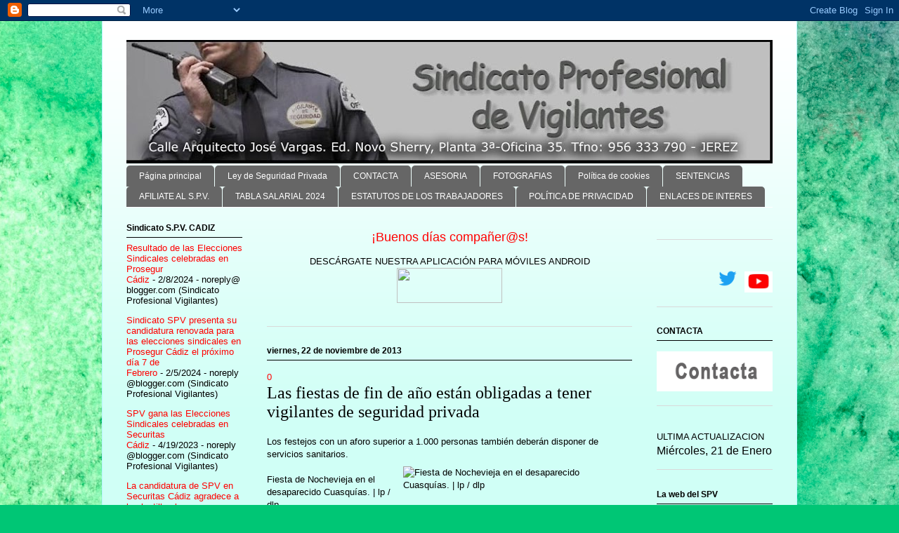

--- FILE ---
content_type: text/html; charset=UTF-8
request_url: https://sindicatoprofesionalvigilantes.blogspot.com/2013/11/las-fiestas-de-fin-de-ano-estan.html
body_size: 18537
content:
<!DOCTYPE html>
<html class='v2' dir='ltr' xmlns='http://www.w3.org/1999/xhtml' xmlns:b='http://www.google.com/2005/gml/b' xmlns:data='http://www.google.com/2005/gml/data' xmlns:expr='http://www.google.com/2005/gml/expr'>
<head>
<link href='https://www.blogger.com/static/v1/widgets/335934321-css_bundle_v2.css' rel='stylesheet' type='text/css'/>
<meta content='IE=EmulateIE7' http-equiv='X-UA-Compatible'/>
<meta content='width=1100' name='viewport'/>
<meta content='text/html; charset=UTF-8' http-equiv='Content-Type'/>
<meta content='blogger' name='generator'/>
<link href='https://sindicatoprofesionalvigilantes.blogspot.com/favicon.ico' rel='icon' type='image/x-icon'/>
<link href='https://sindicatoprofesionalvigilantes.blogspot.com/2013/11/las-fiestas-de-fin-de-ano-estan.html' rel='canonical'/>
<link rel="alternate" type="application/atom+xml" title="Sindicato S.P.V. CADIZ - Atom" href="https://sindicatoprofesionalvigilantes.blogspot.com/feeds/posts/default" />
<link rel="alternate" type="application/rss+xml" title="Sindicato S.P.V. CADIZ - RSS" href="https://sindicatoprofesionalvigilantes.blogspot.com/feeds/posts/default?alt=rss" />
<link rel="service.post" type="application/atom+xml" title="Sindicato S.P.V. CADIZ - Atom" href="https://draft.blogger.com/feeds/488101787284332970/posts/default" />

<link rel="alternate" type="application/atom+xml" title="Sindicato S.P.V. CADIZ - Atom" href="https://sindicatoprofesionalvigilantes.blogspot.com/feeds/4587268440037655211/comments/default" />
<!--Can't find substitution for tag [blog.ieCssRetrofitLinks]-->
<link href='http://fotos02.laprovincia.es/2013/11/20/318x200/fiestas-ano.jpg' rel='image_src'/>
<meta content='https://sindicatoprofesionalvigilantes.blogspot.com/2013/11/las-fiestas-de-fin-de-ano-estan.html' property='og:url'/>
<meta content='Las fiestas de fin de año están obligadas a tener vigilantes de seguridad privada ' property='og:title'/>
<meta content='La web de la Seguridad Privada, toda la actualidad la podrás encontrar aquí en el S.P.V.' property='og:description'/>
<meta content='https://lh3.googleusercontent.com/blogger_img_proxy/AEn0k_uw7ArsPQ7pV4Ys2NXga2jIdLPiDHjr6R5lgx7VDfQmXuym5tk1OGAEGkME2YiNz70ZEQPeMD3zvDK2Z5POmiDaU0wM7nYEOG55FgYNYR7KVn_k7CatJghh4Q90ShqQyXL8fQ=w1200-h630-p-k-no-nu' property='og:image'/>
<title>
Sindicato S.P.V. CADIZ: Las fiestas de fin de año están obligadas a tener vigilantes de seguridad privada 
</title>
<style id='page-skin-1' type='text/css'><!--
/*
-----------------------------------------------
Blogger Template Style
Name:     Ethereal
Designer: Jason Morrow
URL:      jasonmorrow.etsy.com
----------------------------------------------- */
/* Variable definitions
====================
<Variable name="keycolor" description="Main Color" type="color" default="#000000"/>
<Group description="Body Text" selector="body">
<Variable name="body.font" description="Font" type="font"
default="normal normal 13px Arial, Tahoma, Helvetica, FreeSans, sans-serif"/>
<Variable name="body.text.color" description="Text Color" type="color" default="#666666"/>
</Group>
<Group description="Background" selector=".body-fauxcolumns-outer">
<Variable name="body.background.color" description="Outer Background" type="color" default="#fb5e53"/>
<Variable name="content.background.color" description="Main Background" type="color" default="#ffffff"/>
<Variable name="body.border.color" description="Border Color" type="color" default="#fb5e53"/>
</Group>
<Group description="Links" selector=".main-inner">
<Variable name="link.color" description="Link Color" type="color" default="#2198a6"/>
<Variable name="link.visited.color" description="Visited Color" type="color" default="#4d469c"/>
<Variable name="link.hover.color" description="Hover Color" type="color" default="#ff0000"/>
</Group>
<Group description="Blog Title" selector=".header h1">
<Variable name="header.font" description="Font" type="font"
default="normal normal 60px Times, 'Times New Roman', FreeSerif, serif"/>
<Variable name="header.text.color" description="Text Color" type="color" default="#ff8b8b"/>
</Group>
<Group description="Blog Description" selector=".header .description">
<Variable name="description.text.color" description="Description Color" type="color"
default="#666666"/>
</Group>
<Group description="Tabs Text" selector=".tabs-inner .widget li a">
<Variable name="tabs.font" description="Font" type="font"
default="normal normal 12px Arial, Tahoma, Helvetica, FreeSans, sans-serif"/>
<Variable name="tabs.selected.text.color" description="Selected Color" type="color" default="#ffffff"/>
<Variable name="tabs.text.color" description="Text Color" type="color" default="#000000"/>
</Group>
<Group description="Tabs Background" selector=".tabs-outer .PageList">
<Variable name="tabs.selected.background.color" description="Selected Color" type="color" default="#ffa183"/>
<Variable name="tabs.background.color" description="Background Color" type="color" default="#ffdfc7"/>
<Variable name="tabs.border.bevel.color" description="Bevel Color" type="color" default="#fb5e53"/>
</Group>
<Group description="Post Title" selector="h3.post-title, h4, h3.post-title a">
<Variable name="post.title.font" description="Font" type="font"
default="normal normal 24px Times, Times New Roman, serif"/>
<Variable name="post.title.text.color" description="Text Color" type="color" default="#2198a6"/>
</Group>
<Group description="Gadget Title" selector="h2">
<Variable name="widget.title.font" description="Title Font" type="font"
default="normal bold 12px Arial, Tahoma, Helvetica, FreeSans, sans-serif"/>
<Variable name="widget.title.text.color" description="Text Color" type="color" default="#000000"/>
<Variable name="widget.title.border.bevel.color" description="Bevel Color" type="color" default="#dbdbdb"/>
</Group>
<Group description="Accents" selector=".main-inner .widget">
<Variable name="widget.alternate.text.color" description="Alternate Color" type="color" default="#cccccc"/>
<Variable name="widget.border.bevel.color" description="Bevel Color" type="color" default="#dbdbdb"/>
</Group>
<Variable name="body.background" description="Body Background" type="background"
color="#38c088" default="$(color) none repeat-x scroll top left"/>
<Variable name="body.background.gradient" description="Body Gradient Cap" type="url"
default="none"/>
<Variable name="body.background.imageBorder" description="Body Image Border" type="url"
default="none"/>
<Variable name="body.background.imageBorder.position.left" description="Body Image Border Left" type="length"
default="0"/>
<Variable name="body.background.imageBorder.position.right" description="Body Image Border Right" type="length"
default="0"/>
<Variable name="header.background.gradient" description="Header Background Gradient" type="url" default="none"/>
<Variable name="content.background.gradient" description="Content Gradient" type="url" default="none"/>
<Variable name="link.decoration" description="Link Decoration" type="string" default="none"/>
<Variable name="link.visited.decoration" description="Link Visited Decoration" type="string" default="none"/>
<Variable name="link.hover.decoration" description="Link Hover Decoration" type="string" default="underline"/>
<Variable name="widget.padding.top" description="Widget Padding Top" type="length" default="15px"/>
<Variable name="date.space" description="Date Space" type="length" default="15px"/>
<Variable name="post.first.padding.top" description="First Post Padding Top" type="length" default="0"/>
<Variable name="mobile.background.overlay" description="Mobile Background Overlay" type="string" default=""/>
<Variable name="mobile.background.size" description="Mobile Background Size" type="string" default="auto"/>
<Variable name="startSide" description="Side where text starts in blog language" type="automatic" default="left"/>
<Variable name="endSide" description="Side where text ends in blog language" type="automatic" default="right"/>
*/
/* Content
----------------------------------------------- */
body, .body-fauxcolumn-outer {
font: normal normal 13px Arial, Tahoma, Helvetica, FreeSans, sans-serif;
color: #000000;
background: #00C675 url(//themes.googleusercontent.com/image?id=0BwVBOzw_-hbMMGY4YzQ0NTgtYTg2OS00NDE0LWIyNDUtMDQ5YWQ5Mjk2OTUx) repeat fixed top center /* Credit: Roofoo (http://www.istockphoto.com/googleimages.php?id=417085&platform=blogger) */;
}
html body .content-outer {
min-width: 0;
max-width: 100%;
width: 100%;
}
a:link {
text-decoration: none;
color: #ff0000;
}
a:visited {
text-decoration: none;
color: #ff0000;
}
a:hover {
text-decoration: underline;
color: #000000;
}
.main-inner {
padding-top: 15px;
}
.body-fauxcolumn-outer {
background: transparent none repeat-x scroll top center;
}
.content-fauxcolumns .fauxcolumn-inner {
background: #d0fff6 url(//www.blogblog.com/1kt/ethereal/white-fade.png) repeat-x scroll top left;
border-left: 1px solid #b7f6ff;
border-right: 1px solid #b7f6ff;
}
/* Flexible Background
----------------------------------------------- */
.content-fauxcolumn-outer .fauxborder-left {
width: 100%;
padding-left: 0;
margin-left: -0;
background-color: transparent;
background-image: none;
background-repeat: no-repeat;
background-position: left top;
}
.content-fauxcolumn-outer .fauxborder-right {
margin-right: -0;
width: 0;
background-color: transparent;
background-image: none;
background-repeat: no-repeat;
background-position: right top;
}
/* Columns
----------------------------------------------- */
.content-inner {
padding: 0;
}
/* Header
----------------------------------------------- */
.header-inner {
padding: 27px 0 3px;
}
.header-inner .section {
margin: 0 35px;
}
.Header h1 {
font: normal normal 60px Times, 'Times New Roman', FreeSerif, serif;
color: #399a72;
}
.Header h1 a {
color: #399a72;
}
.Header .description {
font-size: 115%;
color: #000000;
}
.header-inner .Header .titlewrapper,
.header-inner .Header .descriptionwrapper {
padding-left: 0;
padding-right: 0;
margin-bottom: 0;
}
/* Tabs
----------------------------------------------- */
.tabs-outer {
position: relative;
background: transparent;
}
.tabs-cap-top, .tabs-cap-bottom {
position: absolute;
width: 100%;
}
.tabs-cap-bottom {
bottom: 0;
}
.tabs-inner {
padding: 0;
}
.tabs-inner .section {
margin: 0 35px;
}
*+html body .tabs-inner .widget li {
padding: 1px;
}
.PageList {
border-bottom: 1px solid #ffffff;
}
.tabs-inner .widget li.selected a,
.tabs-inner .widget li a:hover {
position: relative;
-moz-border-radius-topleft: 5px;
-moz-border-radius-topright: 5px;
-webkit-border-top-left-radius: 5px;
-webkit-border-top-right-radius: 5px;
-goog-ms-border-top-left-radius: 5px;
-goog-ms-border-top-right-radius: 5px;
border-top-left-radius: 5px;
border-top-right-radius: 5px;
background: #666666 none ;
color: #ffffff;
}
.tabs-inner .widget li a {
display: inline-block;
margin: 0;
margin-right: 1px;
padding: .65em 1.5em;
font: normal normal 12px Arial, Tahoma, Helvetica, FreeSans, sans-serif;
color: #ffffff;
background-color: #666666;
-moz-border-radius-topleft: 5px;
-moz-border-radius-topright: 5px;
-webkit-border-top-left-radius: 5px;
-webkit-border-top-right-radius: 5px;
-goog-ms-border-top-left-radius: 5px;
-goog-ms-border-top-right-radius: 5px;
border-top-left-radius: 5px;
border-top-right-radius: 5px;
}
/* Headings
----------------------------------------------- */
h2 {
font: normal bold 12px Verdana, Geneva, sans-serif;
color: #000000;
}
/* Widgets
----------------------------------------------- */
.main-inner .column-left-inner {
padding: 0 0 0 20px;
}
.main-inner .column-left-inner .section {
margin-right: 0;
}
.main-inner .column-right-inner {
padding: 0 20px 0 0;
}
.main-inner .column-right-inner .section {
margin-left: 0;
}
.main-inner .section {
padding: 0;
}
.main-inner .widget {
padding: 0 0 15px;
margin: 20px 0;
border-bottom: 1px solid #d9d9d9;
}
.main-inner .widget h2 {
margin: 0;
padding: .6em 0 .5em;
}
.footer-inner .widget h2 {
padding: 0 0 .4em;
}
.main-inner .widget h2 + div, .footer-inner .widget h2 + div {
padding-top: 15px;
}
.main-inner .widget .widget-content {
margin: 0;
padding: 15px 0 0;
}
.main-inner .widget ul, .main-inner .widget #ArchiveList ul.flat {
margin: -15px -15px -15px;
padding: 0;
list-style: none;
}
.main-inner .sidebar .widget h2 {
border-bottom: 1px solid #000000;
}
.main-inner .widget #ArchiveList {
margin: -15px 0 0;
}
.main-inner .widget ul li, .main-inner .widget #ArchiveList ul.flat li {
padding: .5em 15px;
text-indent: 0;
}
.main-inner .widget #ArchiveList ul li {
padding-top: .25em;
padding-bottom: .25em;
}
.main-inner .widget ul li:first-child, .main-inner .widget #ArchiveList ul.flat li:first-child {
border-top: none;
}
.main-inner .widget ul li:last-child, .main-inner .widget #ArchiveList ul.flat li:last-child {
border-bottom: none;
}
.main-inner .widget .post-body ul {
padding: 0 2.5em;
margin: .5em 0;
list-style: disc;
}
.main-inner .widget .post-body ul li {
padding: 0.25em 0;
margin-bottom: .25em;
color: #000000;
border: none;
}
.footer-inner .widget ul {
padding: 0;
list-style: none;
}
.widget .zippy {
color: #5d5d5d;
}
/* Posts
----------------------------------------------- */
.main.section {
margin: 0 20px;
}
body .main-inner .Blog {
padding: 0;
background-color: transparent;
border: none;
}
.main-inner .widget h2.date-header {
border-bottom: 1px solid #000000;
}
.date-outer {
position: relative;
margin: 15px 0 20px;
}
.date-outer:first-child {
margin-top: 0;
}
.date-posts {
clear: both;
}
.post-outer, .inline-ad {
border-bottom: 1px solid #d9d9d9;
padding: 30px 0;
}
.post-outer {
padding-bottom: 10px;
}
.post-outer:first-child {
padding-top: 0;
border-top: none;
}
.post-outer:last-child, .inline-ad:last-child {
border-bottom: none;
}
.post-body img {
padding: 8px;
}
h3.post-title, h4 {
font: normal normal 24px Times, Times New Roman, serif;
color: #000000;
}
h3.post-title a {
font: normal normal 24px Times, Times New Roman, serif;
color: #000000;
text-decoration: none;
}
h3.post-title a:hover {
color: #000000;
text-decoration: underline;
}
.post-header {
margin: 0 0 1.5em;
}
.post-body {
line-height: 1.4;
}
.post-footer {
margin: 1.5em 0 0;
}
#blog-pager {
padding: 15px;
}
.blog-feeds, .post-feeds {
margin: 1em 0;
text-align: center;
}
.post-outer .comments {
margin-top: 2em;
}
/* Comments
----------------------------------------------- */
.comments .comments-content .icon.blog-author {
background-repeat: no-repeat;
background-image: url([data-uri]);
}
.comments .comments-content .loadmore a {
background: #d0fff6 url(//www.blogblog.com/1kt/ethereal/white-fade.png) repeat-x scroll top left;
}
.comments .comments-content .loadmore a {
border-top: 1px solid #000000;
border-bottom: 1px solid #000000;
}
.comments .comment-thread.inline-thread {
background: #d0fff6 url(//www.blogblog.com/1kt/ethereal/white-fade.png) repeat-x scroll top left;
}
.comments .continue {
border-top: 2px solid #000000;
}
/* Footer
----------------------------------------------- */
.footer-inner {
padding: 30px 0;
overflow: hidden;
}
/* Mobile
----------------------------------------------- */
body.mobile  {
background-size: auto
}
.mobile .body-fauxcolumn-outer {
background: ;
}
.mobile .content-fauxcolumns .fauxcolumn-inner {
opacity: 0.75;
}
.mobile .content-fauxcolumn-outer .fauxborder-right {
margin-right: 0;
}
.mobile-link-button {
background-color: #666666;
}
.mobile-link-button a:link, .mobile-link-button a:visited {
color: #ffffff;
}
.mobile-index-contents {
color: #444444;
}
.mobile .body-fauxcolumn-outer {
background-size: 100% auto;
}
.mobile .mobile-date-outer {
border-bottom: transparent;
}
.mobile .PageList {
border-bottom: none;
}
.mobile .tabs-inner .section {
margin: 0;
}
.mobile .tabs-inner .PageList .widget-content {
background: #666666 none;
color: #ffffff;
}
.mobile .tabs-inner .PageList .widget-content .pagelist-arrow {
border-left: 1px solid #ffffff;
}
.mobile .footer-inner {
overflow: visible;
}
body.mobile .AdSense {
margin: 0 -10px;
}
.numComments {
background: url (https://blogger.googleusercontent.com/img/b/R29vZ2xl/AVvXsEhCrsTDJpJy0g5C2gjVBiwamNwNQ92gSpt0yzsuGvbsjqNQTll6DUffi6qWz1JDDUIsPdDR5wfjGHzgJ2YLzZCC6TnbBBzIMcSjLOu5u0wCrOA2bDlv1_DUzg0eOMPW9JQPVZMRScvzaEQ/s320-r/numcommentsVE.png) no-repeat top right;
float:right;
text-align: center;
padding: 10px 0 0 0;
font-size: 150%;
width: 50px;
height:50px;
color: #fff;
}
.numComments a:link{
color: #CODIGO HEXADECIMAL;
}
.numComments a:visited{
color: #CODIGO HEXADECIMAL;
}
.numComments a:hover{
color: #CODIGO HEXADECIMAL;
}.numComments {
background: url (https://blogger.googleusercontent.com/img/b/R29vZ2xl/AVvXsEhCrsTDJpJy0g5C2gjVBiwamNwNQ92gSpt0yzsuGvbsjqNQTll6DUffi6qWz1JDDUIsPdDR5wfjGHzgJ2YLzZCC6TnbBBzIMcSjLOu5u0wCrOA2bDlv1_DUzg0eOMPW9JQPVZMRScvzaEQ/s320-r/numcommentsVE.png) no-repeat top right;
float:right;
text-align: center;
padding: 10px 0 0 0;
font-size: 150%;
width: 50px;
height:50px;
color: #fff;
}
.numComments a:link{
color: #CODIGO HEXADECIMAL;
}
.numComments a:visited{
color: #CODIGO HEXADECIMAL;
}
.numComments a:hover{
color: #CODIGO HEXADECIMAL;
}.numComments {
background: url (https://blogger.googleusercontent.com/img/b/R29vZ2xl/AVvXsEhCrsTDJpJy0g5C2gjVBiwamNwNQ92gSpt0yzsuGvbsjqNQTll6DUffi6qWz1JDDUIsPdDR5wfjGHzgJ2YLzZCC6TnbBBzIMcSjLOu5u0wCrOA2bDlv1_DUzg0eOMPW9JQPVZMRScvzaEQ/s320-r/numcommentsVE.png) no-repeat top right;
float:right;
text-align: center;
padding: 10px 0 0 0;
font-size: 150%;
width: 50px;
height:50px;
color: #fff;
}
.numComments a:link{
color: #CODIGO HEXADECIMAL;
}
.numComments a:visited{
color: #CODIGO HEXADECIMAL;
}
.numComments a:hover{
color: #CODIGO HEXADECIMAL;
}.numComments {
background: url (https://blogger.googleusercontent.com/img/b/R29vZ2xl/AVvXsEhCrsTDJpJy0g5C2gjVBiwamNwNQ92gSpt0yzsuGvbsjqNQTll6DUffi6qWz1JDDUIsPdDR5wfjGHzgJ2YLzZCC6TnbBBzIMcSjLOu5u0wCrOA2bDlv1_DUzg0eOMPW9JQPVZMRScvzaEQ/s320-r/numcommentsVE.png) no-repeat top right;
float:right;
text-align: center;
padding: 10px 0 0 0;
font-size: 150%;
width: 50px;
height:50px;
color: #fff;
}
.numComments a:link{
color: #CODIGO HEXADECIMAL;
}
.numComments a:visited{
color: #CODIGO HEXADECIMAL;
}
.numComments a:hover{
color: #CODIGO HEXADECIMAL;
}.numComments {
background: url (https://blogger.googleusercontent.com/img/b/R29vZ2xl/AVvXsEhCrsTDJpJy0g5C2gjVBiwamNwNQ92gSpt0yzsuGvbsjqNQTll6DUffi6qWz1JDDUIsPdDR5wfjGHzgJ2YLzZCC6TnbBBzIMcSjLOu5u0wCrOA2bDlv1_DUzg0eOMPW9JQPVZMRScvzaEQ/s320-r/numcommentsVE.png) no-repeat top right;
float:right;
text-align: center;
padding: 10px 0 0 0;
font-size: 150%;
width: 50px;
height:50px;
color: #fff;
}
.numComments a:link{
color: #CODIGO HEXADECIMAL;
}
.numComments a:visited{
color: #CODIGO HEXADECIMAL;
}
.numComments a:hover{
color: #CODIGO HEXADECIMAL;
}.numComments {
background: url (https://blogger.googleusercontent.com/img/b/R29vZ2xl/AVvXsEhCrsTDJpJy0g5C2gjVBiwamNwNQ92gSpt0yzsuGvbsjqNQTll6DUffi6qWz1JDDUIsPdDR5wfjGHzgJ2YLzZCC6TnbBBzIMcSjLOu5u0wCrOA2bDlv1_DUzg0eOMPW9JQPVZMRScvzaEQ/s320-r/numcommentsVE.png) no-repeat top right;
float:right;
text-align: center;
padding: 10px 0 0 0;
font-size: 150%;
width: 50px;
height:50px;
color: #fff;
}
.numComments a:link{
color: #CODIGO HEXADECIMAL;
}
.numComments a:visited{
color: #CODIGO HEXADECIMAL;
}
.numComments a:hover{
color: #CODIGO HEXADECIMAL;
}.numComments {
background: url (https://blogger.googleusercontent.com/img/b/R29vZ2xl/AVvXsEhCrsTDJpJy0g5C2gjVBiwamNwNQ92gSpt0yzsuGvbsjqNQTll6DUffi6qWz1JDDUIsPdDR5wfjGHzgJ2YLzZCC6TnbBBzIMcSjLOu5u0wCrOA2bDlv1_DUzg0eOMPW9JQPVZMRScvzaEQ/s320-r/numcommentsVE.png) no-repeat top right;
float:right;
text-align: center;
padding: 10px 0 0 0;
font-size: 150%;
width: 50px;
height:50px;
color: #fff;
}
.numComments a:link{
color: #CODIGO HEXADECIMAL;
}
.numComments a:visited{
color: #CODIGO HEXADECIMAL;
}
.numComments a:hover{
color: #CODIGO HEXADECIMAL;
}.numComments {
background: url (https://blogger.googleusercontent.com/img/b/R29vZ2xl/AVvXsEhCrsTDJpJy0g5C2gjVBiwamNwNQ92gSpt0yzsuGvbsjqNQTll6DUffi6qWz1JDDUIsPdDR5wfjGHzgJ2YLzZCC6TnbBBzIMcSjLOu5u0wCrOA2bDlv1_DUzg0eOMPW9JQPVZMRScvzaEQ/s320-r/numcommentsVE.png) no-repeat top right;
float:right;
text-align: center;
padding: 10px 0 0 0;
font-size: 150%;
width: 50px;
height:50px;
color: #fff;
}
.numComments a:link{
color: #CODIGO HEXADECIMAL;
}
.numComments a:visited{
color: #CODIGO HEXADECIMAL;
}
.numComments a:hover{
color: #CODIGO HEXADECIMAL;
}.numComments {
background: url (https://blogger.googleusercontent.com/img/b/R29vZ2xl/AVvXsEhCrsTDJpJy0g5C2gjVBiwamNwNQ92gSpt0yzsuGvbsjqNQTll6DUffi6qWz1JDDUIsPdDR5wfjGHzgJ2YLzZCC6TnbBBzIMcSjLOu5u0wCrOA2bDlv1_DUzg0eOMPW9JQPVZMRScvzaEQ/s320-r/numcommentsVE.png) no-repeat top right;
float:right;
text-align: center;
padding: 10px 0 0 0;
font-size: 150%;
width: 50px;
height:50px;
color: #fff;
}
.numComments a:link{
color: #CODIGO HEXADECIMAL;
}
.numComments a:visited{
color: #CODIGO HEXADECIMAL;
}
.numComments a:hover{
color: #CODIGO HEXADECIMAL;
}.numComments {
background: url (https://blogger.googleusercontent.com/img/b/R29vZ2xl/AVvXsEhCrsTDJpJy0g5C2gjVBiwamNwNQ92gSpt0yzsuGvbsjqNQTll6DUffi6qWz1JDDUIsPdDR5wfjGHzgJ2YLzZCC6TnbBBzIMcSjLOu5u0wCrOA2bDlv1_DUzg0eOMPW9JQPVZMRScvzaEQ/s320-r/numcommentsVE.png) no-repeat top right;
float:right;
text-align: center;
padding: 10px 0 0 0;
font-size: 150%;
width: 50px;
height:50px;
color: #fff;
}
.numComments a:link{
color: #CODIGO HEXADECIMAL;
}
.numComments a:visited{
color: #CODIGO HEXADECIMAL;
}
.numComments a:hover{
color: #CODIGO HEXADECIMAL;
}
#HTML9{margin-bottom: -50px !important;}
--></style>
<style id='template-skin-1' type='text/css'><!--
body {
min-width: 990px;
}
.content-outer, .content-fauxcolumn-outer, .region-inner {
min-width: 990px;
max-width: 990px;
_width: 990px;
}
.main-inner .columns {
padding-left: 200px;
padding-right: 200px;
}
.main-inner .fauxcolumn-center-outer {
left: 200px;
right: 200px;
/* IE6 does not respect left and right together */
_width: expression(this.parentNode.offsetWidth -
parseInt("200px") -
parseInt("200px") + 'px');
}
.main-inner .fauxcolumn-left-outer {
width: 200px;
}
.main-inner .fauxcolumn-right-outer {
width: 200px;
}
.main-inner .column-left-outer {
width: 200px;
right: 100%;
margin-left: -200px;
}
.main-inner .column-right-outer {
width: 200px;
margin-right: -200px;
}
#layout {
min-width: 0;
}
#layout .content-outer {
min-width: 0;
width: 800px;
}
#layout .region-inner {
min-width: 0;
width: auto;
}
--></style>
<link href='https://sites.google.com/site/scriptsbalcon/b/balJJverde.css' media='screen' rel='stylesheet' type='text/css'/>
<!-- Ventanas Pop up -->
<script>
      function popUp(URL) {
        day = new Date();
        id = day.getTime();
        eval("page" + id + " = window.open(URL, '" + id + "', 'toolbar=0,scrollbars=0,location=0,statusbar=0,menubar=0,resizable=0,width=600,height=400,left = 212,top = 184');");
             }
    </script>
<link href='https://draft.blogger.com/dyn-css/authorization.css?targetBlogID=488101787284332970&amp;zx=a1a42149-2fe0-4165-a745-8867ef2bd97e' media='none' onload='if(media!=&#39;all&#39;)media=&#39;all&#39;' rel='stylesheet'/><noscript><link href='https://draft.blogger.com/dyn-css/authorization.css?targetBlogID=488101787284332970&amp;zx=a1a42149-2fe0-4165-a745-8867ef2bd97e' rel='stylesheet'/></noscript>
<meta name='google-adsense-platform-account' content='ca-host-pub-1556223355139109'/>
<meta name='google-adsense-platform-domain' content='blogspot.com'/>

<!-- data-ad-client=ca-pub-0829547525288492 -->

</head>
<body class='loading'>
<div class='navbar section' id='navbar'><div class='widget Navbar' data-version='1' id='Navbar1'><script type="text/javascript">
    function setAttributeOnload(object, attribute, val) {
      if(window.addEventListener) {
        window.addEventListener('load',
          function(){ object[attribute] = val; }, false);
      } else {
        window.attachEvent('onload', function(){ object[attribute] = val; });
      }
    }
  </script>
<div id="navbar-iframe-container"></div>
<script type="text/javascript" src="https://apis.google.com/js/platform.js"></script>
<script type="text/javascript">
      gapi.load("gapi.iframes:gapi.iframes.style.bubble", function() {
        if (gapi.iframes && gapi.iframes.getContext) {
          gapi.iframes.getContext().openChild({
              url: 'https://draft.blogger.com/navbar/488101787284332970?po\x3d4587268440037655211\x26origin\x3dhttps://sindicatoprofesionalvigilantes.blogspot.com',
              where: document.getElementById("navbar-iframe-container"),
              id: "navbar-iframe"
          });
        }
      });
    </script><script type="text/javascript">
(function() {
var script = document.createElement('script');
script.type = 'text/javascript';
script.src = '//pagead2.googlesyndication.com/pagead/js/google_top_exp.js';
var head = document.getElementsByTagName('head')[0];
if (head) {
head.appendChild(script);
}})();
</script>
</div></div>
<div class='body-fauxcolumns'>
<div class='fauxcolumn-outer body-fauxcolumn-outer'>
<div class='cap-top'>
<div class='cap-left'></div>
<div class='cap-right'></div>
</div>
<div class='fauxborder-left'>
<div class='fauxborder-right'></div>
<div class='fauxcolumn-inner'>
</div>
</div>
<div class='cap-bottom'>
<div class='cap-left'></div>
<div class='cap-right'></div>
</div>
</div>
</div>
<div class='content'>
<div class='content-fauxcolumns'>
<div class='fauxcolumn-outer content-fauxcolumn-outer'>
<div class='cap-top'>
<div class='cap-left'></div>
<div class='cap-right'></div>
</div>
<div class='fauxborder-left'>
<div class='fauxborder-right'></div>
<div class='fauxcolumn-inner'>
</div>
</div>
<div class='cap-bottom'>
<div class='cap-left'></div>
<div class='cap-right'></div>
</div>
</div>
</div>
<div class='content-outer'>
<div class='content-cap-top cap-top'>
<div class='cap-left'></div>
<div class='cap-right'></div>
</div>
<div class='fauxborder-left content-fauxborder-left'>
<div class='fauxborder-right content-fauxborder-right'></div>
<div class='content-inner'>
<header>
<div class='header-outer'>
<div class='header-cap-top cap-top'>
<div class='cap-left'></div>
<div class='cap-right'></div>
</div>
<div class='fauxborder-left header-fauxborder-left'>
<div class='fauxborder-right header-fauxborder-right'></div>
<div class='region-inner header-inner'>
<div class='header section' id='header'><div class='widget Header' data-version='1' id='Header1'>
<div id='header-inner'>
<a href='https://sindicatoprofesionalvigilantes.blogspot.com/' style='display: block'>
<img alt='Sindicato S.P.V. CADIZ' height='176px; ' id='Header1_headerimg' src='https://blogger.googleusercontent.com/img/b/R29vZ2xl/AVvXsEjIARkVj5-VPJMhnCaufEgPefQDo1FiSydZc_-TEyFnbfIuu97TGC6aRgHDeLVjVlOxQWswJfgW8V-tuZ2vWiJUSSv2PtA4K8XqWCs7ibVQ_K5Zdves8q9jYACZevSR0oRsfpM96uW3EU8/s920/cabecera%252520web%2525202.jpg' style='display: block' width='920px; '/>
</a>
</div>
</div></div>
</div>
</div>
<div class='header-cap-bottom cap-bottom'>
<div class='cap-left'></div>
<div class='cap-right'></div>
</div>
</div>
</header>
<div class='tabs-outer'>
<div class='tabs-cap-top cap-top'>
<div class='cap-left'></div>
<div class='cap-right'></div>
</div>
<div class='fauxborder-left tabs-fauxborder-left'>
<div class='fauxborder-right tabs-fauxborder-right'></div>
<div class='region-inner tabs-inner'>
<div class='tabs section' id='crosscol'><div class='widget PageList' data-version='1' id='PageList1'>
<h2>
Páginas
</h2>
<div class='widget-content'>
<ul>
<li>
<a href='https://sindicatoprofesionalvigilantes.blogspot.com/'>
Página principal
</a>
</li>
<li>
<a href='http://www.boe.es/boe/dias/2014/04/05/pdfs/BOE-A-2014-3649.pdf'>
Ley de Seguridad Privada 
</a>
</li>
<li>
<a href='http://www.sindicatodeseguridad.org/contacta%20con%20spv.html'>
CONTACTA
</a>
</li>
<li>
<a href='http://www.sindicatodeseguridad.org/asesoria%20spv.html'>
ASESORIA
</a>
</li>
<li>
<a href='http://www.sindicatodeseguridad.org/fotografia.html'>
FOTOGRAFIAS
</a>
</li>
<li>
<a href='http://sindicatoprofesionalvigilantes.blogspot.com/p/politica-de-cookies-es-lo-que-tiene-ser.html'>
Política de cookies
</a>
</li>
<li>
<a href='http://www.sindicatodeseguridad.org/sentencias.html'>
SENTENCIAS
</a>
</li>
<li>
<a href='http://www.sindicatodeseguridad.org/afiliacion.html'>
AFILIATE AL S.P.V.
</a>
</li>
<li>
<a href='http://www.sindicatodeseguridad.org/TABLA%20SALARIAL%202024%20SPV.pdf'>
TABLA SALARIAL 2024
</a>
</li>
<li>
<a href='https://www.boe.es/buscar/act.php?id=BOE-A-2015-11430&tn=1&p=20240112'>
ESTATUTOS DE LOS TRABAJADORES
</a>
</li>
<li>
<a href='https://sindicatoprofesionalvigilantes.blogspot.com/p/politica-de-privacidad.html'>
POLÍTICA DE PRIVACIDAD
</a>
</li>
<li>
<a href='https://sindicatoprofesionalvigilantes.blogspot.com/p/blog-page_25.html'>
ENLACES DE INTERES
</a>
</li>
</ul>
<div class='clear'></div>
</div>
</div></div>
<div class='tabs no-items section' id='crosscol-overflow'></div>
</div>
</div>
<div class='tabs-cap-bottom cap-bottom'>
<div class='cap-left'></div>
<div class='cap-right'></div>
</div>
</div>
<div class='main-outer'>
<div class='main-cap-top cap-top'>
<div class='cap-left'></div>
<div class='cap-right'></div>
</div>
<div class='fauxborder-left main-fauxborder-left'>
<div class='fauxborder-right main-fauxborder-right'></div>
<div class='region-inner main-inner'>
<div class='columns fauxcolumns'>
<div class='fauxcolumn-outer fauxcolumn-center-outer'>
<div class='cap-top'>
<div class='cap-left'></div>
<div class='cap-right'></div>
</div>
<div class='fauxborder-left'>
<div class='fauxborder-right'></div>
<div class='fauxcolumn-inner'>
</div>
</div>
<div class='cap-bottom'>
<div class='cap-left'></div>
<div class='cap-right'></div>
</div>
</div>
<div class='fauxcolumn-outer fauxcolumn-left-outer'>
<div class='cap-top'>
<div class='cap-left'></div>
<div class='cap-right'></div>
</div>
<div class='fauxborder-left'>
<div class='fauxborder-right'></div>
<div class='fauxcolumn-inner'>
</div>
</div>
<div class='cap-bottom'>
<div class='cap-left'></div>
<div class='cap-right'></div>
</div>
</div>
<div class='fauxcolumn-outer fauxcolumn-right-outer'>
<div class='cap-top'>
<div class='cap-left'></div>
<div class='cap-right'></div>
</div>
<div class='fauxborder-left'>
<div class='fauxborder-right'></div>
<div class='fauxcolumn-inner'>
</div>
</div>
<div class='cap-bottom'>
<div class='cap-left'></div>
<div class='cap-right'></div>
</div>
</div>
<!-- corrects IE6 width calculation -->
<div class='columns-inner'>
<div class='column-center-outer'>
<div class='column-center-inner'>
<div class='main section' id='main'><div class='widget HTML' data-version='1' id='HTML12'>
<div class='widget-content'>
<script type="text/javascript">if (window.jQuery) {window.jQuery_1and1 = window.jQuery;}</script><center><span style="font-size: large;"><span class="Apple-style-span" style="color: red;"><script language="JavaScript" type="text/javascript">
//<![CDATA[
<!--
today = new Date()
if(today.getMinutes() < 10){
pad = "0"}
else
pad = "";
document.write ;if((today.getHours() >=6) && (today.getHours() <=9)){
document.write("&#161;Buenos días compañer@s!")
}
if((today.getHours() >=10) && (today.getHours() <=11)){
document.write("&#161;Buenos días compañer@s!")
}
if((today.getHours() >=12) && (today.getHours() <=19)){
document.write("&#161;Buenas tardes compañer@s!")
}
if((today.getHours() >=20) && (today.getHours() <=23)){
document.write("&#161;Buenas noches compañer@s!")
}
if((today.getHours() >=0) && (today.getHours() <=3)){
document.write("&#161;Buenas noches compañer@s!")
}
if((today.getHours() >=4) && (today.getHours() <=5)){
document.write("&#161;Buenas noches Compañer@s!")
}
// -->
//]]>
</script></span></span></center>
<center><p>DESCÁRGATE NUESTRA APLICACIÓN PARA MÓVILES ANDROID<br/><a href="https://play.google.com/store/apps/details?id=com.sindicato.prof.vig"><img src="https://i0.pngocean.com/files/676/607/765/android-google-play-iphone-app-store-android.jpg" width='150' height='50'/></a></p></center>
</div>
<div class='clear'></div>
</div><div class='widget Blog' data-version='1' id='Blog1'>
<div class='blog-posts hfeed'>
<!--Can't find substitution for tag [defaultAdStart]-->

                                        <div class="date-outer">
                                      
<h2 class='date-header'>
<span>
viernes, 22 de noviembre de 2013
</span>
</h2>

                                        <div class="date-posts">
                                      
<div class='post-outer'>
<div class='post hentry' itemprop='blogPost' itemscope='itemscope' itemtype='http://schema.org/BlogPosting'>
<meta content='http://fotos02.laprovincia.es/2013/11/20/318x200/fiestas-ano.jpg' itemprop='image_url'/>
<meta content='488101787284332970' itemprop='blogId'/>
<meta content='4587268440037655211' itemprop='postId'/>
<a name='4587268440037655211'></a>
<span class='blJJComentBu'>
<a href='https://sindicatoprofesionalvigilantes.blogspot.com/2013/11/las-fiestas-de-fin-de-ano-estan.html#comment-form'>
0
</a>
</span>
<h3 class='post-title entry-title' itemprop='name'>
Las fiestas de fin de año están obligadas a tener vigilantes de seguridad privada 
</h3>
<div class='post-header'>
<div class='post-header-line-1'></div>
</div>
<div class='post-body entry-content' id='post-body-4587268440037655211' itemprop='description articleBody'>
Los festejos con un aforo superior a 1.000 personas también deberán disponer de servicios sanitarios.<br />
<a class="fotosNoticiaCarrusel cboxElement" href="http://fotos02.laprovincia.es/2013/11/20/646x260/fiestas-ano.jpg" title="Fiesta de Nochevieja en el desaparecido Cuasquías. | lp / dlp"><span class="ampliar"></span></a><img align="right" alt="Fiesta de Nochevieja en el desaparecido Cuasquías. | lp / dlp" border="0" height="183" itemprop="contentURL" src="https://lh3.googleusercontent.com/blogger_img_proxy/AEn0k_uw7ArsPQ7pV4Ys2NXga2jIdLPiDHjr6R5lgx7VDfQmXuym5tk1OGAEGkME2YiNz70ZEQPeMD3zvDK2Z5POmiDaU0wM7nYEOG55FgYNYR7KVn_k7CatJghh4Q90ShqQyXL8fQ=s0-d" title="Fiesta de Nochevieja en el desaparecido Cuasquías. | lp / dlp" width="318"><br />
<div class="bloqueclear_video">
<span class="pie_foto" itemprop="description">Fiesta de Nochevieja en el desaparecido Cuasquías. | lp / dlp</span></div>
<div class="bloqueclearcero" style="text-align: justify;">
</div>
<div style="text-align: justify;">

<!--- ##IBEXCLU ---><!-- Page lp_las-palmas_300x60 not found. --><!--- ##FBEXCLU ---></div>
<span itemprop="articleBody"><div style="text-align: justify;">
Organizar una fiesta particular de Navidad o Nochevieja es, desde este año, más complicado. Los promotores deberán tener una contrata de vigilancia privada, y, si superan un aforo de mil personas, servicios sanitarios. Así se advirtió ayer desde el Ayuntamiento de la capital grancanaria, en un comunicado en el que anunciaba la apertura del plazo para presentar solicitudes, e informaba de los "requisitos inéditos" que se imponen este año para las fiestas de fin de año. Condicionantes, según se alegó desde el Consistorio, que vienen dados por el decreto 86/2013, aprobado el pasado mes de agosto por el Parlamento de Canarias. </div>
<div style="text-align: justify;">
<br />Una norma consecuencia de las cinco muertes registradas en una fiesta de Halloween en el pabellón Madrid Arena, en 2012. Las deficiencias en la seguridad de aquel evento han provocado la paulatina respuesta legal desde las diferentes administraciones. De este modo, el nuevo reglamento regional de actividades clasificadas y espectáculos públicos desgrana en 129 artículos y seis anexos las condiciones legales que deben cumplir locales de copas, espectáculos y celebraciones. Desde el derecho de admisión hasta la prohibición de la entrada a los menores. </div>
<div style="text-align: justify;">
<br />También se impone la presencia de vigilantes privados. Al menos, uno, cuando hay 500 personas de aforo autorizado. Y la necesidad de disponer de una enfermería o servicios sanitarios cuando la convocatoria es para un millar o más de asistentes. A la norma se remite el equipo de gobierno municipal, que ayer anunciaba la apertura del plazo para solicitar estas fiestas de Nochebuena o Nochevieja. </div>
<div style="text-align: justify;">
<br />Por un lado, para los titulares que ya explotan un local en uso y deben pedir la correspondiente ampliación de horario, hasta las 6.00 horas del día siguiente. Para otro, para los organizadores privados. En ambos casos, la fecha límite es el día 5 de diciembre. </div>
<div style="text-align: justify;">
<br />Otro requisito legal es la elaboración de un plan denominado de Autoprotección, que tiene que ser redactado por técnicos cualificados. La condición eleva el listón en cuanto a la capacidad que han de demostrar los promotores para llevar a cabo las tradicionales celebraciones en la ciudad. </div>
<div style="text-align: justify;">
<br />En las Navidades del año pasado se contabilizaron 63 fiestas de fin de año, con una asistencia estimada de 15.000 personas. El Ayuntamiento de la capital grancanaria habilitó un dispositivo de seguridad de 61 agentes de la Policía Local, 30 bomberos y 45 efectivos de Protección Civil. Aún resonaban los ecos de la tragedia del Madrid Arena, que, además, han provocado una respuesta normativa. En Canarias, ésta se circunscribe al decreto al que se le dio el visto bueno en agosto. Y, ahora, a las condiciones que, en consecuencia, obligan a cumplir los municipios, ante los que se deben tramitar los permisos. Al menos, ese es el caso en la capital grancanaria, que es más exigente que nunca.</div>
<div style="text-align: justify;">
&nbsp;</div>
<div style="text-align: justify;">
Fuente:&nbsp; <a href="http://www.laprovincia.es/">http://www.laprovincia.es</a></div>
</span>
<div style='clear: both;'></div>
</div>
<div class='post-footer'>
<div class='post-footer-line post-footer-line-1'>
<span class='post-author vcard'>
Posted by
<span class='fn' itemprop='author' itemscope='itemscope' itemtype='http://schema.org/Person'>
<meta content='https://draft.blogger.com/profile/12492629903925702976' itemprop='url'/>
<a href='https://draft.blogger.com/profile/12492629903925702976' rel='author' title='author profile'>
<span itemprop='name'>
Sindicato Profesional Vigilantes
</span>
</a>
</span>
</span>
<span class='post-timestamp'>
at
<meta content='https://sindicatoprofesionalvigilantes.blogspot.com/2013/11/las-fiestas-de-fin-de-ano-estan.html' itemprop='url'/>
<a class='timestamp-link' href='https://sindicatoprofesionalvigilantes.blogspot.com/2013/11/las-fiestas-de-fin-de-ano-estan.html' rel='bookmark' title='permanent link'>
<abbr class='published' itemprop='datePublished' title='2013-11-22T12:54:00+01:00'>
12:54
</abbr>
</a>
</span>
<span class='post-comment-link'>
</span>
<span class='post-icons'>
<span class='item-action'>
<a href='https://draft.blogger.com/email-post/488101787284332970/4587268440037655211' title='Enviar entrada por correo electrónico'>
<img alt="" class="icon-action" height="13" src="//img1.blogblog.com/img/icon18_email.gif" width="18">
</a>
</span>
</span>
<div class='post-share-buttons goog-inline-block'>
</div>
</div>
<div class='post-footer-line post-footer-line-2'>
<span class='post-labels'>
Labels:
<a href='https://sindicatoprofesionalvigilantes.blogspot.com/search/label/fiestas%20de%20fin%20de%20a%C3%B1o' rel='tag'>
fiestas de fin de año
</a>
</span>
</div>
<div class='post-footer-line post-footer-line-3'>
<span class='post-location'>
</span>
</div>
</div>
</div>
<div id='whatsapp'><a alt='Compartir en WhatsApp' data-action='share/whatsapp/share' href='whatsapp://send?text=Las fiestas de fin de año están obligadas a tener vigilantes de seguridad privada -https://sindicatoprofesionalvigilantes.blogspot.com/2013/11/las-fiestas-de-fin-de-ano-estan.html' title='Compartir en WhatsApp'></a></div>
<center>
<img height="25" src="https://lh3.googleusercontent.com/blogger_img_proxy/AEn0k_tcDU0YjNWyzoIbSTulFBh7TyLZEq7_FCGhXf14i6vmB5gP6NtHBk8hGjSNlP4FM2fonTRg46PEIAEVxlTKpAvlwAdia-dE338rs_Yoz4UTxiPXmmDnBtvJuXKidp4JviX-Yw=s0-d" width="410">
</center>
<div class='comments' id='comments'>
<a name='comments'></a>
<h4>
No hay comentarios
                                      :
                                    </h4>
<div id='Blog1_comments-block-wrapper'>
<dl class='avatar-comment-indent' id='comments-block'>
</dl>
</div>
<p class='comment-footer'>
<div class='comment-form'>
<a name='comment-form'></a>
<h4 id='comment-post-message'>
Publicar un comentario
</h4>
<p>
</p>
<a href='https://draft.blogger.com/comment/frame/488101787284332970?po=4587268440037655211&hl=es&saa=85391&origin=https://sindicatoprofesionalvigilantes.blogspot.com' id='comment-editor-src'></a>
<iframe allowtransparency='true' class='blogger-iframe-colorize blogger-comment-from-post' frameborder='0' height='410' id='comment-editor' name='comment-editor' src='' width='100%'></iframe>
<!--Can't find substitution for tag [post.friendConnectJs]-->
<script src='https://www.blogger.com/static/v1/jsbin/2830521187-comment_from_post_iframe.js' type='text/javascript'></script>
<script type='text/javascript'>
                                    BLOG_CMT_createIframe('https://draft.blogger.com/rpc_relay.html', '0');
                                  </script>
</div>
</p>
<div id='backlinks-container'>
<div id='Blog1_backlinks-container'>
</div>
</div>
</div>
</div>

                                      </div></div>
                                    
<!--Can't find substitution for tag [adEnd]-->
</div>
<div class='blog-pager' id='blog-pager'>
<span id='blog-pager-newer-link'>
<a class='blog-pager-newer-link' href='https://sindicatoprofesionalvigilantes.blogspot.com/2013/11/el-comite-de-empresa-de-prosegur-espana.html' id='Blog1_blog-pager-newer-link' title='Entrada más reciente'>
Entrada más reciente
</a>
</span>
<span id='blog-pager-older-link'>
<a class='blog-pager-older-link' href='https://sindicatoprofesionalvigilantes.blogspot.com/2013/11/sevilla-los-dos-acusados-de-matar-al.html' id='Blog1_blog-pager-older-link' title='Entrada antigua'>
Entrada antigua
</a>
</span>
<a class='home-link' href='https://sindicatoprofesionalvigilantes.blogspot.com/'>
Inicio
</a>
</div>
<div class='clear'></div>
<div class='post-feeds'>
<div class='feed-links'>
<a class='feed-link' href='https://sindicatoprofesionalvigilantes.blogspot.com/feeds/4587268440037655211/comments/default' target='_blank' type='application/atom+xml'>
</a>
</div>
</div>
</div></div>
</div>
</div>
<div class='column-left-outer'>
<div class='column-left-inner'>
<aside>
<div class='sidebar section' id='sidebar-left-1'><div class='widget Feed' data-version='1' id='Feed1'>
<h2>Sindicato S.P.V. CADIZ</h2>
<div class='widget-content' id='Feed1_feedItemListDisplay'>
<span style='filter: alpha(25); opacity: 0.25;'>
<a href='https://sindicatoprofesionalvigilantes.blogspot.com/feeds/posts/default?alt=rss'>Cargando...</a>
</span>
</div>
<div class='clear'></div>
</div><div class='widget Image' data-version='1' id='Image7'>
<div class='widget-content'>
<a href='https://sindicatoprofesionalvigilantes.blogspot.com/p/buscas-empleo-en-este-portal-puedes.html'>
<img alt='' height='149' id='Image7_img' src='https://blogger.googleusercontent.com/img/b/R29vZ2xl/AVvXsEibYuU5hufLWILKk4YPQLPTMlsAw6PiOw8-NmFf24zFLbBrM7xuoKAnZ1ohKU3ftQcW5f65_ErsqOc88zr2lKFBZ1rBe_TQZ_mHlaO1JarW-wm9IJIzg_YT499aIsP3gmTEvYq_DXGSnE4/s1600/Busca-empleo.png' width='165'/>
</a>
<br/>
</div>
<div class='clear'></div>
</div><div class='widget BlogSearch' data-version='1' id='BlogSearch1'>
<h2 class='title'>Buscar artículo en este blog</h2>
<div class='widget-content'>
<div id='BlogSearch1_form'>
<form action='https://sindicatoprofesionalvigilantes.blogspot.com/search' class='gsc-search-box' target='_top'>
<table cellpadding='0' cellspacing='0' class='gsc-search-box'>
<tbody>
<tr>
<td class='gsc-input'>
<input autocomplete='off' class='gsc-input' name='q' size='10' title='search' type='text' value=''/>
</td>
<td class='gsc-search-button'>
<input class='gsc-search-button' title='search' type='submit' value='Buscar'/>
</td>
</tr>
</tbody>
</table>
</form>
</div>
</div>
<div class='clear'></div>
</div><div class='widget Image' data-version='1' id='Image3'>
<h2>TEXTO CONVENIO 2023 - 2026</h2>
<div class='widget-content'>
<a href='http://www.sindicatodeseguridad.com/CONVENIO%20SEGURIDAD%202023%20-%202026.pdf'>
<img alt='TEXTO CONVENIO 2023 - 2026' height='216' id='Image3_img' src='https://blogger.googleusercontent.com/img/b/R29vZ2xl/AVvXsEgVtFX25oVNBWPQfhxSB4qxqAk7LAd6Pvmgb2nUj1DD3G0FQWiI-hZSSLeCJXTr2eczOfiXVrt5P9o_BjRmevpAK6gAsQ8ZgyuoM4eAiZOw1LrCttV7ceaYiFudQoKnleKWWRZxmzDvWabm/s216/portada+mi.jpg' width='165'/>
</a>
<br/>
</div>
<div class='clear'></div>
</div><div class='widget HTML' data-version='1' id='HTML4'>
<h2 class='title'>
Quorum Formación
</h2>
<div class='widget-content'>
<center><object classid="clsid:D27CDB6E-AE6D-11cf-96B8-444553540000" codebase="http://fpdownload.macromedia.com/pub/shockwave/cabs/flash/swflash.cab#version=8,0,0,0" width="140" height="440">
  <param name="movie" value="https://6578c419-a-62cb3a1a-s-sites.googlegroups.com/site/sindicatoprofesionalspv/academia%20lateral.swf" />
  <param name="quality" value="high" />
  <param name="allowScriptAccess" value="always" />
  <param name="wmode" value="transparent" />
     <embed src="https://6578c419-a-62cb3a1a-s-sites.googlegroups.com/site/sindicatoprofesionalspv/academia%20lateral.swf"
      quality="high"
      type="application/x-shockwave-flash"
      wmode="transparent"
      width="140"
      height="440"
      pluginspage="http://www.macromedia.com/go/getflashplayer"
      allowscriptaccess="always" />
</embed></object>
</center>
</div>
<div class='clear'></div>
</div><div class='widget Image' data-version='1' id='Image5'>
<h2>ESTATUTOS DE LOS TRABAJADORES</h2>
<div class='widget-content'>
<a href='https://www.boe.es/buscar/act.php?id=BOE-A-2015-11430&tn=1&p=20240112'>
<img alt='ESTATUTOS DE LOS TRABAJADORES' height='165' id='Image5_img' src='https://blogger.googleusercontent.com/img/b/R29vZ2xl/AVvXsEhS37In3EdfLKaDPlQn9Vt2JVp5emyjTwRgHrFe74Y_4gFR-5-4Q-eqDcafk9y3EOWD4MC-8KbcfW_HsjM1ekrzo26OHr7PiQ9NnV8hGKTuquN9AzJRI2GWX_3Brf7mCGKl3kho7ARHwek/s165-r/ESTATUTOS.png' width='165'/>
</a>
<br/>
</div>
<div class='clear'></div>
</div><div class='widget BlogArchive' data-version='1' id='BlogArchive1'>
<h2>
Archivo del blog
</h2>
<div class='widget-content'>
<div id='ArchiveList'>
<div id='BlogArchive1_ArchiveList'>
<ul class='flat'>
<li class='archivedate'>
<a href='https://sindicatoprofesionalvigilantes.blogspot.com/2024/02/'>
febrero
</a>
              (
              2
              )
            </li>
<li class='archivedate'>
<a href='https://sindicatoprofesionalvigilantes.blogspot.com/2023/04/'>
abril
</a>
              (
              5
              )
            </li>
<li class='archivedate'>
<a href='https://sindicatoprofesionalvigilantes.blogspot.com/2023/03/'>
marzo
</a>
              (
              4
              )
            </li>
<li class='archivedate'>
<a href='https://sindicatoprofesionalvigilantes.blogspot.com/2023/02/'>
febrero
</a>
              (
              1
              )
            </li>
<li class='archivedate'>
<a href='https://sindicatoprofesionalvigilantes.blogspot.com/2023/01/'>
enero
</a>
              (
              6
              )
            </li>
<li class='archivedate'>
<a href='https://sindicatoprofesionalvigilantes.blogspot.com/2022/12/'>
diciembre
</a>
              (
              1
              )
            </li>
<li class='archivedate'>
<a href='https://sindicatoprofesionalvigilantes.blogspot.com/2022/10/'>
octubre
</a>
              (
              1
              )
            </li>
<li class='archivedate'>
<a href='https://sindicatoprofesionalvigilantes.blogspot.com/2022/07/'>
julio
</a>
              (
              11
              )
            </li>
<li class='archivedate'>
<a href='https://sindicatoprofesionalvigilantes.blogspot.com/2022/06/'>
junio
</a>
              (
              1
              )
            </li>
<li class='archivedate'>
<a href='https://sindicatoprofesionalvigilantes.blogspot.com/2022/04/'>
abril
</a>
              (
              4
              )
            </li>
<li class='archivedate'>
<a href='https://sindicatoprofesionalvigilantes.blogspot.com/2022/03/'>
marzo
</a>
              (
              3
              )
            </li>
<li class='archivedate'>
<a href='https://sindicatoprofesionalvigilantes.blogspot.com/2022/02/'>
febrero
</a>
              (
              2
              )
            </li>
<li class='archivedate'>
<a href='https://sindicatoprofesionalvigilantes.blogspot.com/2022/01/'>
enero
</a>
              (
              9
              )
            </li>
<li class='archivedate'>
<a href='https://sindicatoprofesionalvigilantes.blogspot.com/2021/12/'>
diciembre
</a>
              (
              4
              )
            </li>
<li class='archivedate'>
<a href='https://sindicatoprofesionalvigilantes.blogspot.com/2021/10/'>
octubre
</a>
              (
              5
              )
            </li>
<li class='archivedate'>
<a href='https://sindicatoprofesionalvigilantes.blogspot.com/2021/09/'>
septiembre
</a>
              (
              1
              )
            </li>
<li class='archivedate'>
<a href='https://sindicatoprofesionalvigilantes.blogspot.com/2021/08/'>
agosto
</a>
              (
              6
              )
            </li>
<li class='archivedate'>
<a href='https://sindicatoprofesionalvigilantes.blogspot.com/2021/07/'>
julio
</a>
              (
              2
              )
            </li>
<li class='archivedate'>
<a href='https://sindicatoprofesionalvigilantes.blogspot.com/2021/06/'>
junio
</a>
              (
              10
              )
            </li>
<li class='archivedate'>
<a href='https://sindicatoprofesionalvigilantes.blogspot.com/2021/05/'>
mayo
</a>
              (
              7
              )
            </li>
<li class='archivedate'>
<a href='https://sindicatoprofesionalvigilantes.blogspot.com/2021/04/'>
abril
</a>
              (
              8
              )
            </li>
<li class='archivedate'>
<a href='https://sindicatoprofesionalvigilantes.blogspot.com/2021/03/'>
marzo
</a>
              (
              3
              )
            </li>
<li class='archivedate'>
<a href='https://sindicatoprofesionalvigilantes.blogspot.com/2021/02/'>
febrero
</a>
              (
              6
              )
            </li>
<li class='archivedate'>
<a href='https://sindicatoprofesionalvigilantes.blogspot.com/2021/01/'>
enero
</a>
              (
              8
              )
            </li>
<li class='archivedate'>
<a href='https://sindicatoprofesionalvigilantes.blogspot.com/2020/12/'>
diciembre
</a>
              (
              6
              )
            </li>
<li class='archivedate'>
<a href='https://sindicatoprofesionalvigilantes.blogspot.com/2020/11/'>
noviembre
</a>
              (
              6
              )
            </li>
<li class='archivedate'>
<a href='https://sindicatoprofesionalvigilantes.blogspot.com/2020/10/'>
octubre
</a>
              (
              11
              )
            </li>
<li class='archivedate'>
<a href='https://sindicatoprofesionalvigilantes.blogspot.com/2020/09/'>
septiembre
</a>
              (
              4
              )
            </li>
<li class='archivedate'>
<a href='https://sindicatoprofesionalvigilantes.blogspot.com/2020/08/'>
agosto
</a>
              (
              4
              )
            </li>
<li class='archivedate'>
<a href='https://sindicatoprofesionalvigilantes.blogspot.com/2020/07/'>
julio
</a>
              (
              13
              )
            </li>
<li class='archivedate'>
<a href='https://sindicatoprofesionalvigilantes.blogspot.com/2020/06/'>
junio
</a>
              (
              13
              )
            </li>
<li class='archivedate'>
<a href='https://sindicatoprofesionalvigilantes.blogspot.com/2020/05/'>
mayo
</a>
              (
              9
              )
            </li>
<li class='archivedate'>
<a href='https://sindicatoprofesionalvigilantes.blogspot.com/2020/04/'>
abril
</a>
              (
              13
              )
            </li>
<li class='archivedate'>
<a href='https://sindicatoprofesionalvigilantes.blogspot.com/2020/03/'>
marzo
</a>
              (
              24
              )
            </li>
<li class='archivedate'>
<a href='https://sindicatoprofesionalvigilantes.blogspot.com/2020/02/'>
febrero
</a>
              (
              11
              )
            </li>
<li class='archivedate'>
<a href='https://sindicatoprofesionalvigilantes.blogspot.com/2020/01/'>
enero
</a>
              (
              12
              )
            </li>
<li class='archivedate'>
<a href='https://sindicatoprofesionalvigilantes.blogspot.com/2019/12/'>
diciembre
</a>
              (
              8
              )
            </li>
<li class='archivedate'>
<a href='https://sindicatoprofesionalvigilantes.blogspot.com/2019/11/'>
noviembre
</a>
              (
              7
              )
            </li>
<li class='archivedate'>
<a href='https://sindicatoprofesionalvigilantes.blogspot.com/2019/10/'>
octubre
</a>
              (
              10
              )
            </li>
<li class='archivedate'>
<a href='https://sindicatoprofesionalvigilantes.blogspot.com/2019/09/'>
septiembre
</a>
              (
              5
              )
            </li>
<li class='archivedate'>
<a href='https://sindicatoprofesionalvigilantes.blogspot.com/2019/08/'>
agosto
</a>
              (
              13
              )
            </li>
<li class='archivedate'>
<a href='https://sindicatoprofesionalvigilantes.blogspot.com/2019/07/'>
julio
</a>
              (
              18
              )
            </li>
<li class='archivedate'>
<a href='https://sindicatoprofesionalvigilantes.blogspot.com/2019/06/'>
junio
</a>
              (
              10
              )
            </li>
<li class='archivedate'>
<a href='https://sindicatoprofesionalvigilantes.blogspot.com/2019/05/'>
mayo
</a>
              (
              20
              )
            </li>
<li class='archivedate'>
<a href='https://sindicatoprofesionalvigilantes.blogspot.com/2019/04/'>
abril
</a>
              (
              8
              )
            </li>
<li class='archivedate'>
<a href='https://sindicatoprofesionalvigilantes.blogspot.com/2019/03/'>
marzo
</a>
              (
              20
              )
            </li>
<li class='archivedate'>
<a href='https://sindicatoprofesionalvigilantes.blogspot.com/2019/02/'>
febrero
</a>
              (
              9
              )
            </li>
<li class='archivedate'>
<a href='https://sindicatoprofesionalvigilantes.blogspot.com/2019/01/'>
enero
</a>
              (
              16
              )
            </li>
<li class='archivedate'>
<a href='https://sindicatoprofesionalvigilantes.blogspot.com/2018/12/'>
diciembre
</a>
              (
              3
              )
            </li>
<li class='archivedate'>
<a href='https://sindicatoprofesionalvigilantes.blogspot.com/2018/11/'>
noviembre
</a>
              (
              11
              )
            </li>
<li class='archivedate'>
<a href='https://sindicatoprofesionalvigilantes.blogspot.com/2018/10/'>
octubre
</a>
              (
              8
              )
            </li>
<li class='archivedate'>
<a href='https://sindicatoprofesionalvigilantes.blogspot.com/2018/09/'>
septiembre
</a>
              (
              12
              )
            </li>
<li class='archivedate'>
<a href='https://sindicatoprofesionalvigilantes.blogspot.com/2018/08/'>
agosto
</a>
              (
              14
              )
            </li>
<li class='archivedate'>
<a href='https://sindicatoprofesionalvigilantes.blogspot.com/2018/07/'>
julio
</a>
              (
              14
              )
            </li>
<li class='archivedate'>
<a href='https://sindicatoprofesionalvigilantes.blogspot.com/2018/06/'>
junio
</a>
              (
              12
              )
            </li>
<li class='archivedate'>
<a href='https://sindicatoprofesionalvigilantes.blogspot.com/2018/05/'>
mayo
</a>
              (
              13
              )
            </li>
<li class='archivedate'>
<a href='https://sindicatoprofesionalvigilantes.blogspot.com/2018/04/'>
abril
</a>
              (
              19
              )
            </li>
<li class='archivedate'>
<a href='https://sindicatoprofesionalvigilantes.blogspot.com/2018/03/'>
marzo
</a>
              (
              14
              )
            </li>
<li class='archivedate'>
<a href='https://sindicatoprofesionalvigilantes.blogspot.com/2018/02/'>
febrero
</a>
              (
              11
              )
            </li>
<li class='archivedate'>
<a href='https://sindicatoprofesionalvigilantes.blogspot.com/2018/01/'>
enero
</a>
              (
              6
              )
            </li>
<li class='archivedate'>
<a href='https://sindicatoprofesionalvigilantes.blogspot.com/2017/12/'>
diciembre
</a>
              (
              15
              )
            </li>
<li class='archivedate'>
<a href='https://sindicatoprofesionalvigilantes.blogspot.com/2017/11/'>
noviembre
</a>
              (
              18
              )
            </li>
<li class='archivedate'>
<a href='https://sindicatoprofesionalvigilantes.blogspot.com/2017/10/'>
octubre
</a>
              (
              16
              )
            </li>
<li class='archivedate'>
<a href='https://sindicatoprofesionalvigilantes.blogspot.com/2017/09/'>
septiembre
</a>
              (
              16
              )
            </li>
<li class='archivedate'>
<a href='https://sindicatoprofesionalvigilantes.blogspot.com/2017/08/'>
agosto
</a>
              (
              23
              )
            </li>
<li class='archivedate'>
<a href='https://sindicatoprofesionalvigilantes.blogspot.com/2017/07/'>
julio
</a>
              (
              7
              )
            </li>
<li class='archivedate'>
<a href='https://sindicatoprofesionalvigilantes.blogspot.com/2017/06/'>
junio
</a>
              (
              13
              )
            </li>
<li class='archivedate'>
<a href='https://sindicatoprofesionalvigilantes.blogspot.com/2017/05/'>
mayo
</a>
              (
              22
              )
            </li>
<li class='archivedate'>
<a href='https://sindicatoprofesionalvigilantes.blogspot.com/2017/04/'>
abril
</a>
              (
              6
              )
            </li>
<li class='archivedate'>
<a href='https://sindicatoprofesionalvigilantes.blogspot.com/2017/03/'>
marzo
</a>
              (
              14
              )
            </li>
<li class='archivedate'>
<a href='https://sindicatoprofesionalvigilantes.blogspot.com/2017/02/'>
febrero
</a>
              (
              13
              )
            </li>
<li class='archivedate'>
<a href='https://sindicatoprofesionalvigilantes.blogspot.com/2017/01/'>
enero
</a>
              (
              7
              )
            </li>
<li class='archivedate'>
<a href='https://sindicatoprofesionalvigilantes.blogspot.com/2016/12/'>
diciembre
</a>
              (
              17
              )
            </li>
<li class='archivedate'>
<a href='https://sindicatoprofesionalvigilantes.blogspot.com/2016/11/'>
noviembre
</a>
              (
              20
              )
            </li>
<li class='archivedate'>
<a href='https://sindicatoprofesionalvigilantes.blogspot.com/2016/10/'>
octubre
</a>
              (
              21
              )
            </li>
<li class='archivedate'>
<a href='https://sindicatoprofesionalvigilantes.blogspot.com/2016/09/'>
septiembre
</a>
              (
              20
              )
            </li>
<li class='archivedate'>
<a href='https://sindicatoprofesionalvigilantes.blogspot.com/2016/08/'>
agosto
</a>
              (
              19
              )
            </li>
<li class='archivedate'>
<a href='https://sindicatoprofesionalvigilantes.blogspot.com/2016/07/'>
julio
</a>
              (
              19
              )
            </li>
<li class='archivedate'>
<a href='https://sindicatoprofesionalvigilantes.blogspot.com/2016/06/'>
junio
</a>
              (
              21
              )
            </li>
<li class='archivedate'>
<a href='https://sindicatoprofesionalvigilantes.blogspot.com/2016/05/'>
mayo
</a>
              (
              16
              )
            </li>
<li class='archivedate'>
<a href='https://sindicatoprofesionalvigilantes.blogspot.com/2016/04/'>
abril
</a>
              (
              18
              )
            </li>
<li class='archivedate'>
<a href='https://sindicatoprofesionalvigilantes.blogspot.com/2016/03/'>
marzo
</a>
              (
              15
              )
            </li>
<li class='archivedate'>
<a href='https://sindicatoprofesionalvigilantes.blogspot.com/2016/02/'>
febrero
</a>
              (
              19
              )
            </li>
<li class='archivedate'>
<a href='https://sindicatoprofesionalvigilantes.blogspot.com/2016/01/'>
enero
</a>
              (
              19
              )
            </li>
<li class='archivedate'>
<a href='https://sindicatoprofesionalvigilantes.blogspot.com/2015/12/'>
diciembre
</a>
              (
              25
              )
            </li>
<li class='archivedate'>
<a href='https://sindicatoprofesionalvigilantes.blogspot.com/2015/11/'>
noviembre
</a>
              (
              30
              )
            </li>
<li class='archivedate'>
<a href='https://sindicatoprofesionalvigilantes.blogspot.com/2015/10/'>
octubre
</a>
              (
              28
              )
            </li>
<li class='archivedate'>
<a href='https://sindicatoprofesionalvigilantes.blogspot.com/2015/09/'>
septiembre
</a>
              (
              23
              )
            </li>
<li class='archivedate'>
<a href='https://sindicatoprofesionalvigilantes.blogspot.com/2015/08/'>
agosto
</a>
              (
              25
              )
            </li>
<li class='archivedate'>
<a href='https://sindicatoprofesionalvigilantes.blogspot.com/2015/07/'>
julio
</a>
              (
              23
              )
            </li>
<li class='archivedate'>
<a href='https://sindicatoprofesionalvigilantes.blogspot.com/2015/06/'>
junio
</a>
              (
              22
              )
            </li>
<li class='archivedate'>
<a href='https://sindicatoprofesionalvigilantes.blogspot.com/2015/05/'>
mayo
</a>
              (
              22
              )
            </li>
<li class='archivedate'>
<a href='https://sindicatoprofesionalvigilantes.blogspot.com/2015/04/'>
abril
</a>
              (
              29
              )
            </li>
<li class='archivedate'>
<a href='https://sindicatoprofesionalvigilantes.blogspot.com/2015/03/'>
marzo
</a>
              (
              39
              )
            </li>
<li class='archivedate'>
<a href='https://sindicatoprofesionalvigilantes.blogspot.com/2015/02/'>
febrero
</a>
              (
              33
              )
            </li>
<li class='archivedate'>
<a href='https://sindicatoprofesionalvigilantes.blogspot.com/2015/01/'>
enero
</a>
              (
              34
              )
            </li>
<li class='archivedate'>
<a href='https://sindicatoprofesionalvigilantes.blogspot.com/2014/12/'>
diciembre
</a>
              (
              38
              )
            </li>
<li class='archivedate'>
<a href='https://sindicatoprofesionalvigilantes.blogspot.com/2014/11/'>
noviembre
</a>
              (
              34
              )
            </li>
<li class='archivedate'>
<a href='https://sindicatoprofesionalvigilantes.blogspot.com/2014/10/'>
octubre
</a>
              (
              47
              )
            </li>
<li class='archivedate'>
<a href='https://sindicatoprofesionalvigilantes.blogspot.com/2014/09/'>
septiembre
</a>
              (
              44
              )
            </li>
<li class='archivedate'>
<a href='https://sindicatoprofesionalvigilantes.blogspot.com/2014/08/'>
agosto
</a>
              (
              43
              )
            </li>
<li class='archivedate'>
<a href='https://sindicatoprofesionalvigilantes.blogspot.com/2014/07/'>
julio
</a>
              (
              65
              )
            </li>
<li class='archivedate'>
<a href='https://sindicatoprofesionalvigilantes.blogspot.com/2014/06/'>
junio
</a>
              (
              58
              )
            </li>
<li class='archivedate'>
<a href='https://sindicatoprofesionalvigilantes.blogspot.com/2014/05/'>
mayo
</a>
              (
              66
              )
            </li>
<li class='archivedate'>
<a href='https://sindicatoprofesionalvigilantes.blogspot.com/2014/04/'>
abril
</a>
              (
              51
              )
            </li>
<li class='archivedate'>
<a href='https://sindicatoprofesionalvigilantes.blogspot.com/2014/03/'>
marzo
</a>
              (
              64
              )
            </li>
<li class='archivedate'>
<a href='https://sindicatoprofesionalvigilantes.blogspot.com/2014/02/'>
febrero
</a>
              (
              100
              )
            </li>
<li class='archivedate'>
<a href='https://sindicatoprofesionalvigilantes.blogspot.com/2014/01/'>
enero
</a>
              (
              70
              )
            </li>
<li class='archivedate'>
<a href='https://sindicatoprofesionalvigilantes.blogspot.com/2013/12/'>
diciembre
</a>
              (
              60
              )
            </li>
<li class='archivedate'>
<a href='https://sindicatoprofesionalvigilantes.blogspot.com/2013/11/'>
noviembre
</a>
              (
              48
              )
            </li>
<li class='archivedate'>
<a href='https://sindicatoprofesionalvigilantes.blogspot.com/2013/10/'>
octubre
</a>
              (
              48
              )
            </li>
<li class='archivedate'>
<a href='https://sindicatoprofesionalvigilantes.blogspot.com/2013/09/'>
septiembre
</a>
              (
              44
              )
            </li>
<li class='archivedate'>
<a href='https://sindicatoprofesionalvigilantes.blogspot.com/2013/08/'>
agosto
</a>
              (
              52
              )
            </li>
<li class='archivedate'>
<a href='https://sindicatoprofesionalvigilantes.blogspot.com/2013/07/'>
julio
</a>
              (
              35
              )
            </li>
<li class='archivedate'>
<a href='https://sindicatoprofesionalvigilantes.blogspot.com/2013/06/'>
junio
</a>
              (
              58
              )
            </li>
<li class='archivedate'>
<a href='https://sindicatoprofesionalvigilantes.blogspot.com/2013/05/'>
mayo
</a>
              (
              68
              )
            </li>
<li class='archivedate'>
<a href='https://sindicatoprofesionalvigilantes.blogspot.com/2013/04/'>
abril
</a>
              (
              64
              )
            </li>
<li class='archivedate'>
<a href='https://sindicatoprofesionalvigilantes.blogspot.com/2013/03/'>
marzo
</a>
              (
              56
              )
            </li>
<li class='archivedate'>
<a href='https://sindicatoprofesionalvigilantes.blogspot.com/2013/02/'>
febrero
</a>
              (
              42
              )
            </li>
<li class='archivedate'>
<a href='https://sindicatoprofesionalvigilantes.blogspot.com/2013/01/'>
enero
</a>
              (
              56
              )
            </li>
<li class='archivedate'>
<a href='https://sindicatoprofesionalvigilantes.blogspot.com/2012/12/'>
diciembre
</a>
              (
              17
              )
            </li>
</ul>
</div>
</div>
<div class='clear'></div>
</div>
</div></div>
</aside>
</div>
</div>
<div class='column-right-outer'>
<div class='column-right-inner'>
<aside>
<div class='sidebar section' id='sidebar-right-1'><div class='widget HTML' data-version='1' id='HTML1'>
<div class='widget-content'>
<script type="text/javascript">
    var wid = '562348';
    var uid = '272651';
</script>
<script type="text/javascript" src="//cdn.popcash.net/pop.js"></script>
</div>
<div class='clear'></div>
</div><div class='widget HTML' data-version='1' id='HTML13'>
<div class='widget-content'>
<div align="right"><a href='http://www.facebook.com/spvcadiz' target='_blank'><img alt=&#8221;facebook&#8221; src=https://encrypted-tbn0.gstatic.com/images?q=tbn%3aand9gcr-ztyh1xmrmnnvm09lyrftp97xobmvoqm2rbyqb1w3ffiwk3ch'width= '40px' title='facebook' /></a>
<a href='https://twitter.com/organizacion3' target='_blank'><img alt=&#8221;twitter&#8221; src=' https://help.twitter.com/content/dam/help-twitter/brand/logo.png 'width= '40px' title='Twitter' /></a>
<a href="//www.youtube.com/subscribe_widget?p=spvcadiz" target="_blank"><img alt=&#8221;youtube&#8221; src='https://img.etimg.com/thumb/msid-69533333,width-643,imgsize-35861,resizemode-4/youtube-on-android-may-get-bigger-better-video-streaming-giant-tests-enlarged-play-cancel-buttons.jpg'width= '40px' title='youtube' /></a></div>
</div>
<div class='clear'></div>
</div><div class='widget Image' data-version='1' id='Image6'>
<h2>CONTACTA</h2>
<div class='widget-content'>
<a href='http://www.sindicatodeseguridad.org/contacta%20con%20spv.html'>
<img alt='CONTACTA' height='66' id='Image6_img' src='https://blogger.googleusercontent.com/img/b/R29vZ2xl/AVvXsEj4kH7HhuuGGyrDXGJrv750RF0JzRueaNJfJgpTkjzro7u5-mf7V8-x4p2HCQhcuREmeH0aMrTWe18C2gCm6Vqmt8aF8fsC6MxmjSu8v1gsqS7DmZFXOAzD5a5VfejhXR6GnXlQ1dxt2HY/s1600/20012016125107377356.gif' width='192'/>
</a>
<br/>
</div>
<div class='clear'></div>
</div><div class='widget HTML' data-version='1' id='HTML14'>
<div class='widget-content'>
<a>ULTIMA ACTUALIZACION</a> 
<script language="JavaScript" type="text/javascript">
 
//<![CDATA[


<!--

mydate = new Date();
 
myday = mydate.getDay();
 
mymonth = mydate.getMonth();
 
myweekday= mydate.getDate();
 
weekday= myweekday;
 








if(myday == 0)
 



day = " Domingo, "
 









else if(myday == 1)
 



day = " Lunes, "
 









else if(myday == 2)
 



day = " Martes, "
 









else if(myday == 3)
 



day = " Miércoles, "
 









else if(myday == 4)
 



day = " Jueves, "
 









else if(myday == 5)
 



day = " Viernes, "
 









else if(myday == 6)
 



day = " Sábado, "
 









if(mymonth == 0)
 



month = "Enero "
 









else if(mymonth ==1)
 



month = "Febrero "
 









else if(mymonth ==2)
 



month = "Marzo "
 









else if(mymonth ==3)
 



month = "Abril "
 









else if(mymonth ==4)
 



month = "Mayo "
 









else if(mymonth ==5)
 



month = "Junio "
 









else if(mymonth ==6)
 



month = "Julio "
 









else if(mymonth ==7)
 



month = "Agosto "
 









else if(mymonth ==8)
 



month = "Septiembre "
 









else if(mymonth ==9)
 



month = "Octubre "
 









else if(mymonth ==10)
 



month = "Noviembre "
 









else if(mymonth ==11)
 



month = "Diciembre "
 









document.write("<font face=arial, size=3>"+ day);
 



document.write(myweekday+" de "+month+ "<\/font>");
 



// -->
 



//]]>

</script><br />
</div>
<div class='clear'></div>
</div><div class='widget Image' data-version='1' id='Image1'>
<h2>
La web del SPV
</h2>
<div class='widget-content'>
<a href='http://www.sindicatodeseguridad.org'>
<img alt='La web del SPV' height='245' id='Image1_img' src='https://lh3.googleusercontent.com/blogger_img_proxy/AEn0k_upwfR5fgTA1_UYSiKlVzCllqA1ImtCtvdaN4U6RZaYWd0Y35Yod6ZynzlXuDHBlKACWISZAE4rKJm2f9X6EyF3avQeqMmeplbqLU6m_qoJ0JQlQnZa=s0-d' width='190'/>
</a>
<br/>
<span class='caption'>
Visitanos y seguiras informado
</span>
</div>
<div class='clear'></div>
</div><div class='widget Image' data-version='1' id='Image2'>
<h2>
S.P.V. EN SEVILLA
</h2>
<div class='widget-content'>
<a href='http://spvsevilla.blogspot.com.es'>
<img alt='S.P.V. EN SEVILLA' height='64' id='Image2_img' src='https://blogger.googleusercontent.com/img/b/R29vZ2xl/AVvXsEjmHJ_50NvrZzmxiDH7nBKvVqviUhNJJtFrTv9m00jS0JHMMDDicLDb1Wax6jFYj8xyLltFIuAn0ZmqM5rcmN4i8W9W-wUIr7yE26I_qPbfT5qFmGY2LW-gUQekUGZItWI0zSrfyeuAh_s/s190/Dibujo.jpg' width='190'/>
</a>
<br/>
<span class='caption'>
DELEGACIÓN DE SEVILLA
</span>
</div>
<div class='clear'></div>
</div><div class='widget HTML' data-version='1' id='HTML10'>
<h2 class='title'>
CALCULADORA
</h2>
<div class='widget-content'>
<center>    <form name="Calc" id="Calc">        <table
 border="4">            <tr>                <td>         
         <input type="text" name="Input" size="16" /><br />                </td>   
       </tr>            <tr>
              <td>                    <input type="button" name="one" value=" 1 "
 onclick="Calc.Input.value += '1'" /> <input type="button" name="two" value=" 2 " onclick="Calc.Input.value += '2'" /> <input type=         
         "button" name="three" value=" 3 " onclick="Calc.Input.value += '3'" /> <input type="button" name="plus" value=" + " onclick="Calc.Input.value += '
 + '" /><br />                    <input type="button" name="four" value=" 4 " onclick="Calc.Input.value += '4'" />
 <input type="button" name="five" value=" 5 " onclick="Calc.Input.value += '5'" /> <input type=                    "button"
 name="six" value=" 6 " onclick="Calc.Input.value += '6'" /> <input type="button" name="minus" value=" - " onclick="Calc.Input.value += ' - '" /><br />   
               <input type="button" name="seven" value=" 7 " onclick="Calc.Input.value += '7'" /> <input type="button" name="eight"
 value=" 8 " onclick="Calc.Input.value += '8'" /> <input type=                    "button" name="nine" value=" 9 "
 onclick="Calc.Input.value += '9'" /> <input type="button" name="times" value=" x " onclick="Calc.Input.value += ' * '" /><br />         
         <input type="button" name="clear" value=" c " onclick="Calc.Input.value = ''" /> <input type="button" name="zero" value=" 0 "
 onclick="Calc.Input.value += '0'" /> <input type=                    "button" name="DoIt" value=" = "
 onclick="Calc.Input.value = eval(Calc.Input.value)" /> <input type="button" name="div" value=" / " onclick="Calc.Input.value += ' / '" /><br />     
         </td>            </tr>        
  </table
></form></center>
</div>
<div class='clear'></div>
</div><div class='widget Profile' data-version='1' id='Profile1'>
<h2>
Datos personales
</h2>
<div class='widget-content'>
<a href='https://draft.blogger.com/profile/12492629903925702976'>
<img alt='Mi foto' class='profile-img' height='80' src='//blogger.googleusercontent.com/img/b/R29vZ2xl/AVvXsEhmkLyl86CAO6k91qV0TvwAozAhadooxLYXECFmjIRmtwIaeZguhU_SZbT75flP9rqT5RKAjxfbEFF8_j8tjgLOgJdEa3892d1i0xacGSOAsyKFNo-Ub05UTlilVhY09Q/s114/logo+nuevo+SPV.jpg' width='80'/>
</a>
<dl class='profile-datablock'>
<dt class='profile-data'>
<a class='profile-name-link g-profile' href='https://draft.blogger.com/profile/12492629903925702976' rel='author' style='background-image: url(//draft.blogger.com/img/logo-16.png);'>
Sindicato Profesional Vigilantes
</a>
</dt>
<dd class='profile-data'>
JEREZ DE LA FRONTERA, CADIZ  /  Andalucia, Spain
</dd>
</dl>
<a class='profile-link' href='https://draft.blogger.com/profile/12492629903925702976' rel='author'>
Ver todo mi perfil
</a>
<div class='clear'></div>
</div>
</div></div>
</aside>
</div>
</div>
</div>
<div style='clear: both'></div>
<!-- columns -->
</div>
<!-- main -->
</div>
</div>
<div class='main-cap-bottom cap-bottom'>
<div class='cap-left'></div>
<div class='cap-right'></div>
</div>
</div>
<footer>
<div class='footer-outer'>
<div class='footer-cap-top cap-top'>
<div class='cap-left'></div>
<div class='cap-right'></div>
</div>
<div class='fauxborder-left footer-fauxborder-left'>
<div class='fauxborder-right footer-fauxborder-right'></div>
<div class='region-inner footer-inner'>
<div class='foot section' id='footer-1'><div class='widget HTML' data-version='1' id='HTML7'>
<div class='widget-content'>
<div id='whatsapp'><a data-action='share/whatsapp/share' expr:href='&quot;whatsapp://send?text=&quot; + data:post.title + &quot;-&quot; + data:post.url' title='Compartir en WhatsApp' alt='Compartir en WhatsApp'></a></div>
<style></style>
</div>
<div class='clear'></div>
</div></div>
<table border='0' cellpadding='0' cellspacing='0' class='section-columns columns-2'>
<tbody>
<tr>
<td class='first columns-cell'>
<div class='foot section' id='footer-2-1'><div class='widget HTML' data-version='1' id='HTML16'>
<div class='widget-content'>
<script>//<![CDATA[
 if(/Android|webOS|iPhone|iPad|iPod|BlackBerry|IEMobile|Opera Mini/i.test(navigator.userAgent) ) {document.getElementById("whatsapp").style.display="block";}
 else {document.getElementById("whatsapp").style.display="none";}
 //]]></script>
</div>
<div class='clear'></div>
</div></div>
</td>
<td class='columns-cell'>
<div class='foot no-items section' id='footer-2-2'></div>
</td>
</tr>
</tbody>
</table>
<!-- outside of the include in order to lock Attribution widget -->
<div class='foot section' id='footer-3'><div class='widget HTML' data-version='1' id='HTML6'>
<div class='widget-content'>
<center><p>Copyright &#169; <a href="http://www.sindicatodeseguridad.com/">SINDICATO PROFESIONAL DE VIGILANTES</a></p></center>
</div>
<div class='clear'></div>
</div><div class='widget HTML' data-version='1' id='HTML5'>
<div class='widget-content'>
<center><script src="//h2.flashvortex.com/display.php?id=2_1290863925_59776_495_0_865_60_10_2_20" type="text/javascript"></script></center>
</div>
<div class='clear'></div>
</div></div>
</div>
</div>
<div class='footer-cap-bottom cap-bottom'>
<div class='cap-left'></div>
<div class='cap-right'></div>
</div>
</div>
</footer>
<!-- content -->
</div>
</div>
<div class='content-cap-bottom cap-bottom'>
<div class='cap-left'></div>
<div class='cap-right'></div>
</div>
</div>
</div>
<script type='text/javascript'>
      window.setTimeout(function() {
        document.body.className = document.body.className.replace('loading', '');
                                                                  }, 10);
    </script>

<script type="text/javascript" src="https://www.blogger.com/static/v1/widgets/2028843038-widgets.js"></script>
<script type='text/javascript'>
window['__wavt'] = 'AOuZoY56UDQhAGYO8Waw3ZYPxaAUu205QA:1768995427848';_WidgetManager._Init('//draft.blogger.com/rearrange?blogID\x3d488101787284332970','//sindicatoprofesionalvigilantes.blogspot.com/2013/11/las-fiestas-de-fin-de-ano-estan.html','488101787284332970');
_WidgetManager._SetDataContext([{'name': 'blog', 'data': {'blogId': '488101787284332970', 'title': 'Sindicato S.P.V. CADIZ', 'url': 'https://sindicatoprofesionalvigilantes.blogspot.com/2013/11/las-fiestas-de-fin-de-ano-estan.html', 'canonicalUrl': 'https://sindicatoprofesionalvigilantes.blogspot.com/2013/11/las-fiestas-de-fin-de-ano-estan.html', 'homepageUrl': 'https://sindicatoprofesionalvigilantes.blogspot.com/', 'searchUrl': 'https://sindicatoprofesionalvigilantes.blogspot.com/search', 'canonicalHomepageUrl': 'https://sindicatoprofesionalvigilantes.blogspot.com/', 'blogspotFaviconUrl': 'https://sindicatoprofesionalvigilantes.blogspot.com/favicon.ico', 'bloggerUrl': 'https://draft.blogger.com', 'hasCustomDomain': false, 'httpsEnabled': true, 'enabledCommentProfileImages': true, 'gPlusViewType': 'FILTERED_POSTMOD', 'adultContent': false, 'analyticsAccountNumber': '', 'encoding': 'UTF-8', 'locale': 'es', 'localeUnderscoreDelimited': 'es', 'languageDirection': 'ltr', 'isPrivate': false, 'isMobile': false, 'isMobileRequest': false, 'mobileClass': '', 'isPrivateBlog': false, 'isDynamicViewsAvailable': true, 'feedLinks': '\x3clink rel\x3d\x22alternate\x22 type\x3d\x22application/atom+xml\x22 title\x3d\x22Sindicato S.P.V. CADIZ - Atom\x22 href\x3d\x22https://sindicatoprofesionalvigilantes.blogspot.com/feeds/posts/default\x22 /\x3e\n\x3clink rel\x3d\x22alternate\x22 type\x3d\x22application/rss+xml\x22 title\x3d\x22Sindicato S.P.V. CADIZ - RSS\x22 href\x3d\x22https://sindicatoprofesionalvigilantes.blogspot.com/feeds/posts/default?alt\x3drss\x22 /\x3e\n\x3clink rel\x3d\x22service.post\x22 type\x3d\x22application/atom+xml\x22 title\x3d\x22Sindicato S.P.V. CADIZ - Atom\x22 href\x3d\x22https://draft.blogger.com/feeds/488101787284332970/posts/default\x22 /\x3e\n\n\x3clink rel\x3d\x22alternate\x22 type\x3d\x22application/atom+xml\x22 title\x3d\x22Sindicato S.P.V. CADIZ - Atom\x22 href\x3d\x22https://sindicatoprofesionalvigilantes.blogspot.com/feeds/4587268440037655211/comments/default\x22 /\x3e\n', 'meTag': '', 'adsenseClientId': 'ca-pub-0829547525288492', 'adsenseHostId': 'ca-host-pub-1556223355139109', 'adsenseHasAds': false, 'adsenseAutoAds': false, 'boqCommentIframeForm': true, 'loginRedirectParam': '', 'isGoogleEverywhereLinkTooltipEnabled': true, 'view': '', 'dynamicViewsCommentsSrc': '//www.blogblog.com/dynamicviews/4224c15c4e7c9321/js/comments.js', 'dynamicViewsScriptSrc': '//www.blogblog.com/dynamicviews/8939f73d70a913d3', 'plusOneApiSrc': 'https://apis.google.com/js/platform.js', 'disableGComments': true, 'interstitialAccepted': false, 'sharing': {'platforms': [{'name': 'Obtener enlace', 'key': 'link', 'shareMessage': 'Obtener enlace', 'target': ''}, {'name': 'Facebook', 'key': 'facebook', 'shareMessage': 'Compartir en Facebook', 'target': 'facebook'}, {'name': 'Escribe un blog', 'key': 'blogThis', 'shareMessage': 'Escribe un blog', 'target': 'blog'}, {'name': 'X', 'key': 'twitter', 'shareMessage': 'Compartir en X', 'target': 'twitter'}, {'name': 'Pinterest', 'key': 'pinterest', 'shareMessage': 'Compartir en Pinterest', 'target': 'pinterest'}, {'name': 'Correo electr\xf3nico', 'key': 'email', 'shareMessage': 'Correo electr\xf3nico', 'target': 'email'}], 'disableGooglePlus': true, 'googlePlusShareButtonWidth': 0, 'googlePlusBootstrap': '\x3cscript type\x3d\x22text/javascript\x22\x3ewindow.___gcfg \x3d {\x27lang\x27: \x27es\x27};\x3c/script\x3e'}, 'hasCustomJumpLinkMessage': true, 'jumpLinkMessage': 'Read more \xbb', 'pageType': 'item', 'postId': '4587268440037655211', 'postImageUrl': 'http://fotos02.laprovincia.es/2013/11/20/318x200/fiestas-ano.jpg', 'pageName': 'Las fiestas de fin de a\xf1o est\xe1n obligadas a tener vigilantes de seguridad privada ', 'pageTitle': 'Sindicato S.P.V. CADIZ: Las fiestas de fin de a\xf1o est\xe1n obligadas a tener vigilantes de seguridad privada ', 'metaDescription': ''}}, {'name': 'features', 'data': {}}, {'name': 'messages', 'data': {'edit': 'Editar', 'linkCopiedToClipboard': 'El enlace se ha copiado en el Portapapeles.', 'ok': 'Aceptar', 'postLink': 'Enlace de la entrada'}}, {'name': 'template', 'data': {'name': 'custom', 'localizedName': 'Personalizado', 'isResponsive': false, 'isAlternateRendering': false, 'isCustom': true}}, {'name': 'view', 'data': {'classic': {'name': 'classic', 'url': '?view\x3dclassic'}, 'flipcard': {'name': 'flipcard', 'url': '?view\x3dflipcard'}, 'magazine': {'name': 'magazine', 'url': '?view\x3dmagazine'}, 'mosaic': {'name': 'mosaic', 'url': '?view\x3dmosaic'}, 'sidebar': {'name': 'sidebar', 'url': '?view\x3dsidebar'}, 'snapshot': {'name': 'snapshot', 'url': '?view\x3dsnapshot'}, 'timeslide': {'name': 'timeslide', 'url': '?view\x3dtimeslide'}, 'isMobile': false, 'title': 'Las fiestas de fin de a\xf1o est\xe1n obligadas a tener vigilantes de seguridad privada ', 'description': 'La web de la Seguridad Privada, toda la actualidad la podr\xe1s encontrar aqu\xed en el S.P.V.', 'featuredImage': 'https://lh3.googleusercontent.com/blogger_img_proxy/AEn0k_uw7ArsPQ7pV4Ys2NXga2jIdLPiDHjr6R5lgx7VDfQmXuym5tk1OGAEGkME2YiNz70ZEQPeMD3zvDK2Z5POmiDaU0wM7nYEOG55FgYNYR7KVn_k7CatJghh4Q90ShqQyXL8fQ', 'url': 'https://sindicatoprofesionalvigilantes.blogspot.com/2013/11/las-fiestas-de-fin-de-ano-estan.html', 'type': 'item', 'isSingleItem': true, 'isMultipleItems': false, 'isError': false, 'isPage': false, 'isPost': true, 'isHomepage': false, 'isArchive': false, 'isLabelSearch': false, 'postId': 4587268440037655211}}]);
_WidgetManager._RegisterWidget('_NavbarView', new _WidgetInfo('Navbar1', 'navbar', document.getElementById('Navbar1'), {}, 'displayModeFull'));
_WidgetManager._RegisterWidget('_HeaderView', new _WidgetInfo('Header1', 'header', document.getElementById('Header1'), {}, 'displayModeFull'));
_WidgetManager._RegisterWidget('_PageListView', new _WidgetInfo('PageList1', 'crosscol', document.getElementById('PageList1'), {'title': 'P\xe1ginas', 'links': [{'isCurrentPage': false, 'href': 'https://sindicatoprofesionalvigilantes.blogspot.com/', 'id': '0', 'title': 'P\xe1gina principal'}, {'isCurrentPage': false, 'href': 'http://www.boe.es/boe/dias/2014/04/05/pdfs/BOE-A-2014-3649.pdf', 'title': 'Ley de Seguridad Privada '}, {'isCurrentPage': false, 'href': 'http://www.sindicatodeseguridad.org/contacta%20con%20spv.html', 'title': 'CONTACTA'}, {'isCurrentPage': false, 'href': 'http://www.sindicatodeseguridad.org/asesoria%20spv.html', 'title': 'ASESORIA'}, {'isCurrentPage': false, 'href': 'http://www.sindicatodeseguridad.org/fotografia.html', 'title': 'FOTOGRAFIAS'}, {'isCurrentPage': false, 'href': 'http://sindicatoprofesionalvigilantes.blogspot.com/p/politica-de-cookies-es-lo-que-tiene-ser.html', 'title': 'Pol\xedtica de cookies'}, {'isCurrentPage': false, 'href': 'http://www.sindicatodeseguridad.org/sentencias.html', 'title': 'SENTENCIAS'}, {'isCurrentPage': false, 'href': 'http://www.sindicatodeseguridad.org/afiliacion.html', 'title': 'AFILIATE AL S.P.V.'}, {'isCurrentPage': false, 'href': 'http://www.sindicatodeseguridad.org/TABLA%20SALARIAL%202024%20SPV.pdf', 'title': 'TABLA SALARIAL 2024'}, {'isCurrentPage': false, 'href': 'https://www.boe.es/buscar/act.php?id\x3dBOE-A-2015-11430\x26tn\x3d1\x26p\x3d20240112', 'title': 'ESTATUTOS DE LOS TRABAJADORES'}, {'isCurrentPage': false, 'href': 'https://sindicatoprofesionalvigilantes.blogspot.com/p/politica-de-privacidad.html', 'id': '8169807770687342352', 'title': 'POL\xcdTICA DE PRIVACIDAD'}, {'isCurrentPage': false, 'href': 'https://sindicatoprofesionalvigilantes.blogspot.com/p/blog-page_25.html', 'id': '3148034525517003015', 'title': 'ENLACES DE INTERES'}], 'mobile': false, 'showPlaceholder': true, 'hasCurrentPage': false}, 'displayModeFull'));
_WidgetManager._RegisterWidget('_HTMLView', new _WidgetInfo('HTML12', 'main', document.getElementById('HTML12'), {}, 'displayModeFull'));
_WidgetManager._RegisterWidget('_BlogView', new _WidgetInfo('Blog1', 'main', document.getElementById('Blog1'), {'cmtInteractionsEnabled': false, 'lightboxEnabled': true, 'lightboxModuleUrl': 'https://www.blogger.com/static/v1/jsbin/498020680-lbx__es.js', 'lightboxCssUrl': 'https://www.blogger.com/static/v1/v-css/828616780-lightbox_bundle.css'}, 'displayModeFull'));
_WidgetManager._RegisterWidget('_FeedView', new _WidgetInfo('Feed1', 'sidebar-left-1', document.getElementById('Feed1'), {'title': 'Sindicato S.P.V. CADIZ', 'showItemDate': true, 'showItemAuthor': true, 'feedUrl': 'https://sindicatoprofesionalvigilantes.blogspot.com/feeds/posts/default?alt\x3drss', 'numItemsShow': 5, 'loadingMsg': 'Cargando...', 'openLinksInNewWindow': true, 'useFeedWidgetServ': 'true'}, 'displayModeFull'));
_WidgetManager._RegisterWidget('_ImageView', new _WidgetInfo('Image7', 'sidebar-left-1', document.getElementById('Image7'), {'resize': true}, 'displayModeFull'));
_WidgetManager._RegisterWidget('_BlogSearchView', new _WidgetInfo('BlogSearch1', 'sidebar-left-1', document.getElementById('BlogSearch1'), {}, 'displayModeFull'));
_WidgetManager._RegisterWidget('_ImageView', new _WidgetInfo('Image3', 'sidebar-left-1', document.getElementById('Image3'), {'resize': true}, 'displayModeFull'));
_WidgetManager._RegisterWidget('_HTMLView', new _WidgetInfo('HTML4', 'sidebar-left-1', document.getElementById('HTML4'), {}, 'displayModeFull'));
_WidgetManager._RegisterWidget('_ImageView', new _WidgetInfo('Image5', 'sidebar-left-1', document.getElementById('Image5'), {'resize': true}, 'displayModeFull'));
_WidgetManager._RegisterWidget('_BlogArchiveView', new _WidgetInfo('BlogArchive1', 'sidebar-left-1', document.getElementById('BlogArchive1'), {'languageDirection': 'ltr', 'loadingMessage': 'Cargando\x26hellip;'}, 'displayModeFull'));
_WidgetManager._RegisterWidget('_HTMLView', new _WidgetInfo('HTML1', 'sidebar-right-1', document.getElementById('HTML1'), {}, 'displayModeFull'));
_WidgetManager._RegisterWidget('_HTMLView', new _WidgetInfo('HTML13', 'sidebar-right-1', document.getElementById('HTML13'), {}, 'displayModeFull'));
_WidgetManager._RegisterWidget('_ImageView', new _WidgetInfo('Image6', 'sidebar-right-1', document.getElementById('Image6'), {'resize': true}, 'displayModeFull'));
_WidgetManager._RegisterWidget('_HTMLView', new _WidgetInfo('HTML14', 'sidebar-right-1', document.getElementById('HTML14'), {}, 'displayModeFull'));
_WidgetManager._RegisterWidget('_ImageView', new _WidgetInfo('Image1', 'sidebar-right-1', document.getElementById('Image1'), {'resize': false}, 'displayModeFull'));
_WidgetManager._RegisterWidget('_ImageView', new _WidgetInfo('Image2', 'sidebar-right-1', document.getElementById('Image2'), {'resize': false}, 'displayModeFull'));
_WidgetManager._RegisterWidget('_HTMLView', new _WidgetInfo('HTML10', 'sidebar-right-1', document.getElementById('HTML10'), {}, 'displayModeFull'));
_WidgetManager._RegisterWidget('_ProfileView', new _WidgetInfo('Profile1', 'sidebar-right-1', document.getElementById('Profile1'), {}, 'displayModeFull'));
_WidgetManager._RegisterWidget('_HTMLView', new _WidgetInfo('HTML7', 'footer-1', document.getElementById('HTML7'), {}, 'displayModeFull'));
_WidgetManager._RegisterWidget('_HTMLView', new _WidgetInfo('HTML16', 'footer-2-1', document.getElementById('HTML16'), {}, 'displayModeFull'));
_WidgetManager._RegisterWidget('_HTMLView', new _WidgetInfo('HTML6', 'footer-3', document.getElementById('HTML6'), {}, 'displayModeFull'));
_WidgetManager._RegisterWidget('_HTMLView', new _WidgetInfo('HTML5', 'footer-3', document.getElementById('HTML5'), {}, 'displayModeFull'));
</script>
</body>
</html>